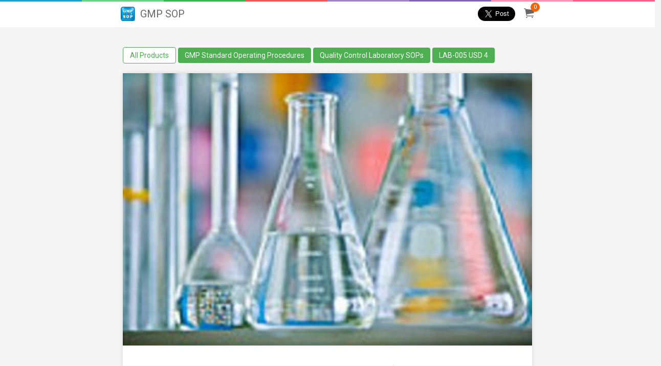

--- FILE ---
content_type: text/html; charset=UTF-8
request_url: https://www.e-junkie.com/ecom/restified/checkStatusL.php?cl=1
body_size: 27993
content:
EJV1_configCart(1);
// jQuery history: 1.1.2, 1.1.4(good cand.), 1.2.3
// ej v24
try {
    if (typeof jQuery !== "undefined") {
        if (jQuery.fn.jquery.substr(0, 1) != '$') {
            (function() {
                var i, j, k, ej_jqv, jqv;
                k = 0;
                ej_jqv = 123;
                i = ej_jqv.toString().length - 1;
                jqv = jQuery.fn.jquery.split('.');
                for (j = 0; j <= i; j++) {
                    if (jqv[j] == null || typeof jqv[j] == 'undefined') {
                        jqv[j] = 0;
                    }
                    k = k + jqv[j] * Math.pow(10, (i - j));
                }
                if (k > ej_jqv) {
                    EJEJC_PLAYNICE = true;
                }
            }());
        }
    }
} catch (e) {
    //
}
(function() {
    if (window.jQuery) var w = window.jQuery;
    var E = window.jQuery = function(a, b) {
        return new E.prototype.init(a, b)
    };
    if (window.$) var D = window.$;
    window.$ = E;
    var u = /^[^<]*(<(.|\s)+>)[^>]*$|^#(\w+)$/;
    var G = /^.[^:#\[\.]*$/;
    E.fn = E.prototype = {
        init: function(d, b) {
            d = d || document;
            if (d.nodeType) {
                this[0] = d;
                this.length = 1;
                return this
            } else if (typeof d == "string") {
                var c = u.exec(d);
                if (c && (c[1] || !b)) {
                    if (c[1]) d = E.clean([c[1]], b);
                    else {
                        var a = document.getElementById(c[3]);
                        if (a)
                            if (a.id != c[3]) return E().find(d);
                            else {
                                this[0] = a;
                                this.length = 1;
                                return this
                            }
                        else d = []
                    }
                } else return new E(b).find(d)
            } else if (E.isFunction(d)) return new E(document)[E.fn.ready ? "ready" : "load"](d);
            return this.setArray(d.constructor == Array && d || (d.jquery || d.length && d != window && !d.nodeType && d[0] != undefined && d[0].nodeType) && E.makeArray(d) || [d])
        },
        jquery: "1.2.3",
        size: function() {
            return this.length
        },
        length: 0,
        get: function(a) {
            return a == undefined ? E.makeArray(this) : this[a]
        },
        pushStack: function(b) {
            var a = E(b);
            a.prevObject = this;
            return a
        },
        setArray: function(a) {
            this.length = 0;
            Array.prototype.push.apply(this, a);
            return this
        },
        each: function(a, b) {
            return E.each(this, a, b)
        },
        index: function(b) {
            var a = -1;
            this.each(function(i) {
                if (this == b) a = i
            });
            return a
        },
        attr: function(c, a, b) {
            var d = c;
            if (c.constructor == String)
                if (a == undefined) return this.length && E[b || "attr"](this[0], c) || undefined;
                else {
                    d = {};
                    d[c] = a
                }
            return this.each(function(i) {
                for (c in d) E.attr(b ? this.style : this, c, E.prop(this, d[c], b, i, c))
            })
        },
        css: function(b, a) {
            if ((b == 'width' || b == 'height') && parseFloat(a) < 0) a = undefined;
            return this.attr(b, a, "curCSS")
        },
        text: function(b) {
            if (typeof b != "object" && b != null) return this.empty().append((this[0] && this[0].ownerDocument || document).createTextNode(b));
            var a = "";
            E.each(b || this, function() {
                E.each(this.childNodes, function() {
                    if (this.nodeType != 8) a += this.nodeType != 1 ? this.nodeValue : E.fn.text([this])
                })
            });
            return a
        },
        wrapAll: function(b) {
            if (this[0]) E(b, this[0].ownerDocument).clone().insertBefore(this[0]).map(function() {
                var a = this;
                while (a.firstChild) a = a.firstChild;
                return a
            }).append(this);
            return this
        },
        wrapInner: function(a) {
            return this.each(function() {
                E(this).contents().wrapAll(a)
            })
        },
        wrap: function(a) {
            return this.each(function() {
                E(this).wrapAll(a)
            })
        },
        append: function() {
            return this.domManip(arguments, true, false, function(a) {
                if (this.nodeType == 1) this.appendChild(a)
            })
        },
        prepend: function() {
            return this.domManip(arguments, true, true, function(a) {
                if (this.nodeType == 1) this.insertBefore(a, this.firstChild)
            })
        },
        before: function() {
            return this.domManip(arguments, false, false, function(a) {
                this.parentNode.insertBefore(a, this)
            })
        },
        after: function() {
            return this.domManip(arguments, false, true, function(a) {
                this.parentNode.insertBefore(a, this.nextSibling)
            })
        },
        end: function() {
            return this.prevObject || E([])
        },
        find: function(b) {
            var c = E.map(this, function(a) {
                return E.find(b, a)
            });
            return this.pushStack(/[^+>] [^+>]/.test(b) || b.indexOf("..") > -1 ? E.unique(c) : c)
        },
        clone: function(e) {
            var f = this.map(function() {
                if (E.browser.msie && !E.isXMLDoc(this)) {
                    var a = this.cloneNode(true),
                        container = document.createElement("div");
                    container.appendChild(a);
                    return E.clean([container.innerHTML])[0]
                } else return this.cloneNode(true)
            });
            var d = f.find("*").andSelf().each(function() {
                if (this[F] != undefined) this[F] = null
            });
            if (e === true) this.find("*").andSelf().each(function(i) {
                if (this.nodeType == 3) return;
                var c = E.data(this, "events");
                for (var a in c)
                    for (var b in c[a]) E.event.add(d[i], a, c[a][b], c[a][b].data)
            });
            return f
        },
        filter: function(b) {
            return this.pushStack(E.isFunction(b) && E.grep(this, function(a, i) {
                return b.call(a, i)
            }) || E.multiFilter(b, this))
        },
        not: function(b) {
            if (b.constructor == String)
                if (G.test(b)) return this.pushStack(E.multiFilter(b, this, true));
                else b = E.multiFilter(b, this);
            var a = b.length && b[b.length - 1] !== undefined && !b.nodeType;
            return this.filter(function() {
                return a ? E.inArray(this, b) < 0 : this != b
            })
        },
        add: function(a) {
            return !a ? this : this.pushStack(E.merge(this.get(), a.constructor == String ? E(a).get() : a.length != undefined && (!a.nodeName || E.nodeName(a, "form")) ? a : [a]))
        },
        is: function(a) {
            return a ? E.multiFilter(a, this).length > 0 : false
        },
        hasClass: function(a) {
            return this.is("." + a)
        },
        val: function(b) {
            if (b == undefined) {
                if (this.length) {
                    var c = this[0];
                    if (E.nodeName(c, "select")) {
                        var e = c.selectedIndex,
                            values = [],
                            options = c.options,
                            one = c.type == "select-one";
                        if (e < 0) return null;
                        for (var i = one ? e : 0, max = one ? e + 1 : options.length; i < max; i++) {
                            var d = options[i];
                            if (d.selected) {
                                b = E.browser.msie && !d.attributes.value.specified ? d.text : d.value;
                                if (one) return b;
                                values.push(b)
                            }
                        }
                        return values
                    } else return (this[0].value || "").replace(/\r/g, "")
                }
                return undefined
            }
            return this.each(function() {
                if (this.nodeType != 1) return;
                if (b.constructor == Array && /radio|checkbox/.test(this.type)) this.checked = (E.inArray(this.value, b) >= 0 || E.inArray(this.name, b) >= 0);
                else if (E.nodeName(this, "select")) {
                    var a = b.constructor == Array ? b : [b];
                    E("option", this).each(function() {
                        this.selected = (E.inArray(this.value, a) >= 0 || E.inArray(this.text, a) >= 0)
                    });
                    if (!a.length) this.selectedIndex = -1
                } else this.value = b
            })
        },
        html: function(a) {
            return a == undefined ? (this.length ? this[0].innerHTML : null) : this.empty().append(a)
        },
        replaceWith: function(a) {
            return this.after(a).remove()
        },
        eq: function(i) {
            return this.slice(i, i + 1)
        },
        slice: function() {
            return this.pushStack(Array.prototype.slice.apply(this, arguments))
        },
        map: function(b) {
            return this.pushStack(E.map(this, function(a, i) {
                return b.call(a, i, a)
            }))
        },
        andSelf: function() {
            return this.add(this.prevObject)
        },
        data: function(d, b) {
            var a = d.split(".");
            a[1] = a[1] ? "." + a[1] : "";
            if (b == null) {
                var c = this.triggerHandler("getData" + a[1] + "!", [a[0]]);
                if (c == undefined && this.length) c = E.data(this[0], d);
                return c == null && a[1] ? this.data(a[0]) : c
            } else return this.trigger("setData" + a[1] + "!", [a[0], b]).each(function() {
                E.data(this, d, b)
            })
        },
        removeData: function(a) {
            return this.each(function() {
                E.removeData(this, a)
            })
        },
        domManip: function(g, f, h, d) {
            var e = this.length > 1,
                elems;
            return this.each(function() {
                if (!elems) {
                    elems = E.clean(g, this.ownerDocument);
                    if (h) elems.reverse()
                }
                var b = this;
                if (f && E.nodeName(this, "table") && E.nodeName(elems[0], "tr")) b = this.getElementsByTagName("tbody")[0] || this.appendChild(this.ownerDocument.createElement("tbody"));
                var c = E([]);
                E.each(elems, function() {
                    var a = e ? E(this).clone(true)[0] : this;
                    if (E.nodeName(a, "script")) {
                        c = c.add(a)
                    } else {
                        if (a.nodeType == 1) c = c.add(E("script", a).remove());
                        d.call(b, a)
                    }
                });
                c.each(evalScript)
            })
        }
    };
    E.prototype.init.prototype = E.prototype;

    function evalScript(i, a) {
        if (a.src) E.ajax({
            url: a.src,
            async: false,
            dataType: "script"
        });
        else E.globalEval(a.text || a.textContent || a.innerHTML || "");
        if (a.parentNode) a.parentNode.removeChild(a)
    }
    E.extend = E.fn.extend = function() {
        var b = arguments[0] || {},
            i = 1,
            length = arguments.length,
            deep = false,
            options;
        if (b.constructor == Boolean) {
            deep = b;
            b = arguments[1] || {};
            i = 2
        }
        if (typeof b != "object" && typeof b != "function") b = {};
        if (length == 1) {
            b = this;
            i = 0
        }
        for (; i < length; i++)
            if ((options = arguments[i]) != null)
                for (var a in options) {
                    if (b === options[a]) continue;
                    if (deep && options[a] && typeof options[a] == "object" && b[a] && !options[a].nodeType) b[a] = E.extend(b[a], options[a]);
                    else if (options[a] != undefined) b[a] = options[a]
                }
        return b
    };
    var F = "jQuery" + (new Date()).getTime(),
        uuid = 0,
        windowData = {};
    var H = /z-?index|font-?weight|opacity|zoom|line-?height/i;
    E.extend({
        noConflict: function(a) {
            window.$ = D;
            if (a) window.jQuery = w;
            return E
        },
        isFunction: function(a) {
            return !!a && typeof a != "string" && !a.nodeName && a.constructor != Array && /function/i.test(a + "")
        },
        isXMLDoc: function(a) {
            return a.documentElement && !a.body || a.tagName && a.ownerDocument && !a.ownerDocument.body
        },
        globalEval: function(a) {
            a = E.trim(a);
            if (a) {
                var b = document.getElementsByTagName("head")[0] || document.documentElement,
                    script = document.createElement("script");
                script.type = "text/javascript";
                if (E.browser.msie) script.text = a;
                else script.appendChild(document.createTextNode(a));
                b.appendChild(script);
                b.removeChild(script)
            }
        },
        nodeName: function(b, a) {
            return b.nodeName && b.nodeName.toUpperCase() == a.toUpperCase()
        },
        cache: {},
        data: function(c, d, b) {
            c = c == window ? windowData : c;
            var a = c[F];
            if (!a) a = c[F] = ++uuid;
            if (d && !E.cache[a]) E.cache[a] = {};
            if (b != undefined) E.cache[a][d] = b;
            return d ? E.cache[a][d] : a
        },
        removeData: function(c, b) {
            c = c == window ? windowData : c;
            var a = c[F];
            if (b) {
                if (E.cache[a]) {
                    delete E.cache[a][b];
                    b = "";
                    for (b in E.cache[a]) break;
                    if (!b) E.removeData(c)
                }
            } else {
                try {
                    delete c[F]
                } catch (e) {
                    if (c.removeAttribute) c.removeAttribute(F)
                }
                delete E.cache[a]
            }
        },
        each: function(c, a, b) {
            if (b) {
                if (c.length == undefined) {
                    for (var d in c)
                        if (a.apply(c[d], b) === false) break
                } else
                    for (var i = 0, length = c.length; i < length; i++)
                        if (a.apply(c[i], b) === false) break
            } else {
                if (c.length == undefined) {
                    for (var d in c)
                        if (a.call(c[d], d, c[d]) === false) break
                } else
                    for (var i = 0, length = c.length, value = c[0]; i < length && a.call(value, i, value) !== false; value = c[++i]) {}
            }
            return c
        },
        prop: function(b, a, c, i, d) {
            if (E.isFunction(a)) a = a.call(b, i);
            return a && a.constructor == Number && c == "curCSS" && !H.test(d) ? a + "px" : a
        },
        className: {
            add: function(c, b) {
                E.each((b || "").split(/\s+/), function(i, a) {
                    if (c.nodeType == 1 && !E.className.has(c.className, a)) c.className += (c.className ? " " : "") + a
                })
            },
            remove: function(c, b) {
                if (c.nodeType == 1) c.className = b != undefined ? E.grep(c.className.split(/\s+/), function(a) {
                    return !E.className.has(b, a)
                }).join(" ") : ""
            },
            has: function(b, a) {
                return E.inArray(a, (b.className || b).toString().split(/\s+/)) > -1
            }
        },
        swap: function(b, c, a) {
            var e = {};
            for (var d in c) {
                e[d] = b.style[d];
                b.style[d] = c[d]
            }
            a.call(b);
            for (var d in c) b.style[d] = e[d]
        },
        css: function(d, e, c) {
            if (e == "width" || e == "height") {
                var b, props = {
                        position: "absolute",
                        visibility: "hidden",
                        display: "block"
                    },
                    which = e == "width" ? ["Left", "Right"] : ["Top", "Bottom"];

                function getWH() {
                    b = e == "width" ? d.offsetWidth : d.offsetHeight;
                    var a = 0,
                        border = 0;
                    E.each(which, function() {
                        a += parseFloat(E.curCSS(d, "padding" + this, true)) || 0;
                        border += parseFloat(E.curCSS(d, "border" + this + "Width", true)) || 0
                    });
                    b -= Math.round(a + border)
                }
                if (E(d).is(":visible")) getWH();
                else E.swap(d, props, getWH);
                return Math.max(0, b)
            }
            return E.curCSS(d, e, c)
        },
        curCSS: function(e, k, j) {
            var d;

            function color(b) {
                if (!E.browser.safari) return false;
                var a = document.defaultView.getComputedStyle(b, null);
                return !a || a.getPropertyValue("color") == ""
            }
            if (k == "opacity" && E.browser.msie) {
                d = E.attr(e.style, "opacity");
                return d == "" ? "1" : d
            }
            if (E.browser.opera && k == "display") {
                var c = e.style.outline;
                e.style.outline = "0 solid black";
                e.style.outline = c
            }
            if (k.match(/float/i)) k = y;
            if (!j && e.style && e.style[k]) d = e.style[k];
            else if (document.defaultView && document.defaultView.getComputedStyle) {
                if (k.match(/float/i)) k = "float";
                k = k.replace(/([A-Z])/g, "-$1").toLowerCase();
                var h = document.defaultView.getComputedStyle(e, null);
                if (h && !color(e)) d = h.getPropertyValue(k);
                else {
                    var f = [],
                        stack = [];
                    for (var a = e; a && color(a); a = a.parentNode) stack.unshift(a);
                    for (var i = 0; i < stack.length; i++)
                        if (color(stack[i])) {
                            f[i] = stack[i].style.display;
                            stack[i].style.display = "block"
                        }
                    d = k == "display" && f[stack.length - 1] != null ? "none" : (h && h.getPropertyValue(k)) || "";
                    for (var i = 0; i < f.length; i++)
                        if (f[i] != null) stack[i].style.display = f[i]
                }
                if (k == "opacity" && d == "") d = "1"
            } else if (e.currentStyle) {
                var g = k.replace(/\-(\w)/g, function(a, b) {
                    return b.toUpperCase()
                });
                d = e.currentStyle[k] || e.currentStyle[g];
                if (!/^\d+(px)?$/i.test(d) && /^\d/.test(d)) {
                    var l = e.style.left,
                        runtimeStyle = e.runtimeStyle.left;
                    e.runtimeStyle.left = e.currentStyle.left;
                    e.style.left = d || 0;
                    d = e.style.pixelLeft + "px";
                    e.style.left = l;
                    e.runtimeStyle.left = runtimeStyle
                }
            }
            return d
        },
        clean: function(l, h) {
            var k = [];
            h = h || document;
            if (typeof h.createElement == 'undefined') h = h.ownerDocument || h[0] && h[0].ownerDocument || document;
            E.each(l, function(i, d) {
                if (!d) return;
                if (d.constructor == Number) d = d.toString();
                if (typeof d == "string") {
                    d = d.replace(/(<(\w+)[^>]*?)\/>/g, function(b, a, c) {
                        return c.match(/^(abbr|br|col|img|input|link|meta|param|hr|area|embed)$/i) ? b : a + "></" + c + ">"
                    });
                    var f = E.trim(d).toLowerCase(),
                        div = h.createElement("div");
                    var e = !f.indexOf("<opt") && [1, "<select multiple='multiple'>", "</select>"] || !f.indexOf("<leg") && [1, "<fieldset>", "</fieldset>"] || f.match(/^<(thead|tbody|tfoot|colg|cap)/) && [1, "<table>", "</table>"] || !f.indexOf("<tr") && [2, "<table><tbody>", "</tbody></table>"] || (!f.indexOf("<td") || !f.indexOf("<th")) && [3, "<table><tbody><tr>", "</tr></tbody></table>"] || !f.indexOf("<col") && [2, "<table><tbody></tbody><colgroup>", "</colgroup></table>"] || E.browser.msie && [1, "div<div>", "</div>"] || [0, "", ""];
                    div.innerHTML = e[1] + d + e[2];
                    while (e[0]--) div = div.lastChild;
                    if (E.browser.msie) {
                        var g = !f.indexOf("<table") && f.indexOf("<tbody") < 0 ? div.firstChild && div.firstChild.childNodes : e[1] == "<table>" && f.indexOf("<tbody") < 0 ? div.childNodes : [];
                        for (var j = g.length - 1; j >= 0; --j)
                            if (E.nodeName(g[j], "tbody") && !g[j].childNodes.length) g[j].parentNode.removeChild(g[j]);
                        if (/^\s/.test(d)) div.insertBefore(h.createTextNode(d.match(/^\s*/)[0]), div.firstChild)
                    }
                    d = E.makeArray(div.childNodes)
                }
                if (d.length === 0 && (!E.nodeName(d, "form") && !E.nodeName(d, "select"))) return;
                if (d[0] == undefined || E.nodeName(d, "form") || d.options) k.push(d);
                else k = E.merge(k, d)
            });
            return k
        },
        attr: function(d, e, c) {
            if (!d || d.nodeType == 3 || d.nodeType == 8) return undefined;
            var f = E.isXMLDoc(d) ? {} : E.props;
            if (e == "selected" && E.browser.safari) d.parentNode.selectedIndex;
            if (f[e]) {
                if (c != undefined) d[f[e]] = c;
                return d[f[e]]
            } else if (E.browser.msie && e == "style") return E.attr(d.style, "cssText", c);
            else if (c == undefined && E.browser.msie && E.nodeName(d, "form") && (e == "action" || e == "method")) return d.getAttributeNode(e).nodeValue;
            else if (d.tagName) {
                if (c != undefined) {
                    if (e == "type" && E.nodeName(d, "input") && d.parentNode) throw "type property can't be changed";
                    d.setAttribute(e, "" + c)
                }
                if (E.browser.msie && /href|src/.test(e) && !E.isXMLDoc(d)) return d.getAttribute(e, 2);
                return d.getAttribute(e)
            } else {
                if (e == "opacity" && E.browser.msie) {
                    if (c != undefined) {
                        d.zoom = 1;
                        d.filter = (d.filter || "").replace(/alpha\([^)]*\)/, "") + (parseFloat(c).toString() == "NaN" ? "" : "alpha(opacity=" + c * 100 + ")")
                    }
                    return d.filter && d.filter.indexOf("opacity=") >= 0 ? (parseFloat(d.filter.match(/opacity=([^)]*)/)[1]) / 100).toString() : ""
                }
                e = e.replace(/-([a-z])/ig, function(a, b) {
                    return b.toUpperCase()
                });
                if (c != undefined) d[e] = c;
                return d[e]
            }
        },
        trim: function(a) {
            return (a || "").replace(/^\s+|\s+$/g, "")
        },
        makeArray: function(b) {
            var a = [];
            if (typeof b != "array")
                for (var i = 0, length = b.length; i < length; i++) a.push(b[i]);
            else a = b.slice(0);
            return a
        },
        inArray: function(b, a) {
            for (var i = 0, length = a.length; i < length; i++)
                if (a[i] == b) return i;
            return -1
        },
        merge: function(a, b) {
            if (E.browser.msie) {
                for (var i = 0; b[i]; i++)
                    if (b[i].nodeType != 8) a.push(b[i])
            } else
                for (var i = 0; b[i]; i++) a.push(b[i]);
            return a
        },
        unique: function(a) {
            var c = [],
                done = {};
            try {
                for (var i = 0, length = a.length; i < length; i++) {
                    var b = E.data(a[i]);
                    if (!done[b]) {
                        done[b] = true;
                        c.push(a[i])
                    }
                }
            } catch (e) {
                c = a
            }
            return c
        },
        grep: function(c, a, d) {
            var b = [];
            for (var i = 0, length = c.length; i < length; i++)
                if (!d && a(c[i], i) || d && !a(c[i], i)) b.push(c[i]);
            return b
        },
        map: function(d, a) {
            var c = [];
            for (var i = 0, length = d.length; i < length; i++) {
                var b = a(d[i], i);
                if (b !== null && b != undefined) {
                    if (b.constructor != Array) b = [b];
                    c = c.concat(b)
                }
            }
            return c
        }
    });
    var v = navigator.userAgent.toLowerCase();
    E.browser = {
        version: (v.match(/.+(?:rv|it|ra|ie)[\/: ]([\d.]+)/) || [])[1],
        safari: /webkit/.test(v),
        opera: /opera/.test(v),
        msie: /msie/.test(v) && !/opera/.test(v),
        mozilla: /mozilla/.test(v) && !/(compatible|webkit)/.test(v)
    };
    var y = E.browser.msie ? "styleFloat" : "cssFloat";
    E.extend({
        boxModel: !E.browser.msie || document.compatMode == "CSS1Compat",
        props: {
            "for": "htmlFor",
            "class": "className",
            "float": y,
            cssFloat: y,
            styleFloat: y,
            innerHTML: "innerHTML",
            className: "className",
            value: "value",
            disabled: "disabled",
            checked: "checked",
            readonly: "readOnly",
            selected: "selected",
            maxlength: "maxLength",
            selectedIndex: "selectedIndex",
            defaultValue: "defaultValue",
            tagName: "tagName",
            nodeName: "nodeName"
        }
    });
    E.each({
        parent: function(a) {
            return a.parentNode
        },
        parents: function(a) {
            return E.dir(a, "parentNode")
        },
        next: function(a) {
            return E.nth(a, 2, "nextSibling")
        },
        prev: function(a) {
            return E.nth(a, 2, "previousSibling")
        },
        nextAll: function(a) {
            return E.dir(a, "nextSibling")
        },
        prevAll: function(a) {
            return E.dir(a, "previousSibling")
        },
        siblings: function(a) {
            return E.sibling(a.parentNode.firstChild, a)
        },
        children: function(a) {
            return E.sibling(a.firstChild)
        },
        contents: function(a) {
            return E.nodeName(a, "iframe") ? a.contentDocument || a.contentWindow.document : E.makeArray(a.childNodes)
        }
    }, function(c, d) {
        E.fn[c] = function(b) {
            var a = E.map(this, d);
            if (b && typeof b == "string") a = E.multiFilter(b, a);
            return this.pushStack(E.unique(a))
        }
    });
    E.each({
        appendTo: "append",
        prependTo: "prepend",
        insertBefore: "before",
        insertAfter: "after",
        replaceAll: "replaceWith"
    }, function(c, b) {
        E.fn[c] = function() {
            var a = arguments;
            return this.each(function() {
                for (var i = 0, length = a.length; i < length; i++) E(a[i])[b](this)
            })
        }
    });
    E.each({
        removeAttr: function(a) {
            E.attr(this, a, "");
            if (this.nodeType == 1) this.removeAttribute(a)
        },
        addClass: function(a) {
            E.className.add(this, a)
        },
        removeClass: function(a) {
            E.className.remove(this, a)
        },
        toggleClass: function(a) {
            E.className[E.className.has(this, a) ? "remove" : "add"](this, a)
        },
        remove: function(a) {
            if (!a || E.filter(a, [this]).r.length) {
                E("*", this).add(this).each(function() {
                    E.event.remove(this);
                    E.removeData(this)
                });
                if (this.parentNode) this.parentNode.removeChild(this)
            }
        },
        empty: function() {
            E(">*", this).remove();
            while (this.firstChild) this.removeChild(this.firstChild)
        }
    }, function(a, b) {
        E.fn[a] = function() {
            return this.each(b, arguments)
        }
    });
    E.each(["Height", "Width"], function(i, c) {
        var b = c.toLowerCase();
        E.fn[b] = function(a) {
            return this[0] == window ? E.browser.opera && document.body["client" + c] || E.browser.safari && window["inner" + c] || document.compatMode == "CSS1Compat" && document.documentElement["client" + c] || document.body["client" + c] : this[0] == document ? Math.max(Math.max(document.body["scroll" + c], document.documentElement["scroll" + c]), Math.max(document.body["offset" + c], document.documentElement["offset" + c])) : a == undefined ? (this.length ? E.css(this[0], b) : null) : this.css(b, a.constructor == String ? a : a + "px")
        }
    });
    var C = E.browser.safari && parseInt(E.browser.version) < 417 ? "(?:[\\w*_-]|\\\\.)" : "(?:[\\w\u0128-\uFFFF*_-]|\\\\.)",
        quickChild = new RegExp("^>\\s*(" + C + "+)"),
        quickID = new RegExp("^(" + C + "+)(#)(" + C + "+)"),
        quickClass = new RegExp("^([#.]?)(" + C + "*)");
    E.extend({
        expr: {
            "": function(a, i, m) {
                return m[2] == "*" || E.nodeName(a, m[2])
            },
            "#": function(a, i, m) {
                return a.getAttribute("id") == m[2]
            },
            ":": {
                lt: function(a, i, m) {
                    return i < m[3] - 0
                },
                gt: function(a, i, m) {
                    return i > m[3] - 0
                },
                nth: function(a, i, m) {
                    return m[3] - 0 == i
                },
                eq: function(a, i, m) {
                    return m[3] - 0 == i
                },
                first: function(a, i) {
                    return i == 0
                },
                last: function(a, i, m, r) {
                    return i == r.length - 1
                },
                even: function(a, i) {
                    return i % 2 == 0
                },
                odd: function(a, i) {
                    return i % 2
                },
                "first-child": function(a) {
                    return a.parentNode.getElementsByTagName("*")[0] == a
                },
                "last-child": function(a) {
                    return E.nth(a.parentNode.lastChild, 1, "previousSibling") == a
                },
                "only-child": function(a) {
                    return !E.nth(a.parentNode.lastChild, 2, "previousSibling")
                },
                parent: function(a) {
                    return a.firstChild
                },
                empty: function(a) {
                    return !a.firstChild
                },
                contains: function(a, i, m) {
                    return (a.textContent || a.innerText || E(a).text() || "").indexOf(m[3]) >= 0
                },
                visible: function(a) {
                    return "hidden" != a.type && E.css(a, "display") != "none" && E.css(a, "visibility") != "hidden"
                },
                hidden: function(a) {
                    return "hidden" == a.type || E.css(a, "display") == "none" || E.css(a, "visibility") == "hidden"
                },
                enabled: function(a) {
                    return !a.disabled
                },
                disabled: function(a) {
                    return a.disabled
                },
                checked: function(a) {
                    return a.checked
                },
                selected: function(a) {
                    return a.selected || E.attr(a, "selected")
                },
                text: function(a) {
                    return "text" == a.type
                },
                radio: function(a) {
                    return "radio" == a.type
                },
                checkbox: function(a) {
                    return "checkbox" == a.type
                },
                file: function(a) {
                    return "file" == a.type
                },
                password: function(a) {
                    return "password" == a.type
                },
                submit: function(a) {
                    return "submit" == a.type
                },
                image: function(a) {
                    return "image" == a.type
                },
                reset: function(a) {
                    return "reset" == a.type
                },
                button: function(a) {
                    return "button" == a.type || E.nodeName(a, "button")
                },
                input: function(a) {
                    return /input|select|textarea|button/i.test(a.nodeName)
                },
                has: function(a, i, m) {
                    return E.find(m[3], a).length
                },
                header: function(a) {
                    return /h\d/i.test(a.nodeName)
                },
                animated: function(a) {
                    return E.grep(E.timers, function(b) {
                        return a == b.elem
                    }).length
                }
            }
        },
        parse: [/^(\[) *@?([\w-]+) *([!*$^~=]*) *('?"?)(.*?)\4 *\]/, /^(:)([\w-]+)\("?'?(.*?(\(.*?\))?[^(]*?)"?'?\)/, new RegExp("^([:.#]*)(" + C + "+)")],
        multiFilter: function(a, c, b) {
            var d, cur = [];
            while (a && a != d) {
                d = a;
                var f = E.filter(a, c, b);
                a = f.t.replace(/^\s*,\s*/, "");
                cur = b ? c = f.r : E.merge(cur, f.r)
            }
            return cur
        },
        find: function(t, p) {
            if (typeof t != "string") return [t];
            if (p && p.nodeType != 1 && p.nodeType != 9) return [];
            p = p || document;
            var d = [p],
                done = [],
                last, nodeName;
            while (t && last != t) {
                var r = [];
                last = t;
                t = E.trim(t);
                var o = false;
                var g = quickChild;
                var m = g.exec(t);
                if (m) {
                    nodeName = m[1].toUpperCase();
                    for (var i = 0; d[i]; i++)
                        for (var c = d[i].firstChild; c; c = c.nextSibling)
                            if (c.nodeType == 1 && (nodeName == "*" || c.nodeName.toUpperCase() == nodeName)) r.push(c);
                    d = r;
                    t = t.replace(g, "");
                    if (t.indexOf(" ") == 0) continue;
                    o = true
                } else {
                    g = /^([>+~])\s*(\w*)/i;
                    if ((m = g.exec(t)) != null) {
                        r = [];
                        var l = {};
                        nodeName = m[2].toUpperCase();
                        m = m[1];
                        for (var j = 0, rl = d.length; j < rl; j++) {
                            var n = m == "~" || m == "+" ? d[j].nextSibling : d[j].firstChild;
                            for (; n; n = n.nextSibling)
                                if (n.nodeType == 1) {
                                    var h = E.data(n);
                                    if (m == "~" && l[h]) break;
                                    if (!nodeName || n.nodeName.toUpperCase() == nodeName) {
                                        if (m == "~") l[h] = true;
                                        r.push(n)
                                    }
                                    if (m == "+") break
                                }
                        }
                        d = r;
                        t = E.trim(t.replace(g, ""));
                        o = true
                    }
                }
                if (t && !o) {
                    if (!t.indexOf(",")) {
                        if (p == d[0]) d.shift();
                        done = E.merge(done, d);
                        r = d = [p];
                        t = " " + t.substr(1, t.length)
                    } else {
                        var k = quickID;
                        var m = k.exec(t);
                        if (m) {
                            m = [0, m[2], m[3], m[1]]
                        } else {
                            k = quickClass;
                            m = k.exec(t)
                        }
                        m[2] = m[2].replace(/\\/g, "");
                        var f = d[d.length - 1];
                        if (m[1] == "#" && f && f.getElementById && !E.isXMLDoc(f)) {
                            var q = f.getElementById(m[2]);
                            if ((E.browser.msie || E.browser.opera) && q && typeof q.id == "string" && q.id != m[2]) q = E('[@id="' + m[2] + '"]', f)[0];
                            d = r = q && (!m[3] || E.nodeName(q, m[3])) ? [q] : []
                        } else {
                            for (var i = 0; d[i]; i++) {
                                var a = m[1] == "#" && m[3] ? m[3] : m[1] != "" || m[0] == "" ? "*" : m[2];
                                if (a == "*" && d[i].nodeName.toLowerCase() == "object") a = "param";
                                r = E.merge(r, d[i].getElementsByTagName(a))
                            }
                            if (m[1] == ".") r = E.classFilter(r, m[2]);
                            if (m[1] == "#") {
                                var e = [];
                                for (var i = 0; r[i]; i++)
                                    if (r[i].getAttribute("id") == m[2]) {
                                        e = [r[i]];
                                        break
                                    }
                                r = e
                            }
                            d = r
                        }
                        t = t.replace(k, "")
                    }
                }
                if (t) {
                    var b = E.filter(t, r);
                    d = r = b.r;
                    t = E.trim(b.t)
                }
            }
            if (t) d = [];
            if (d && p == d[0]) d.shift();
            done = E.merge(done, d);
            return done
        },
        classFilter: function(r, m, a) {
            m = " " + m + " ";
            var c = [];
            for (var i = 0; r[i]; i++) {
                var b = (" " + r[i].className + " ").indexOf(m) >= 0;
                if (!a && b || a && !b) c.push(r[i])
            }
            return c
        },
        filter: function(t, r, h) {
            var d;
            while (t && t != d) {
                d = t;
                var p = E.parse,
                    m;
                for (var i = 0; p[i]; i++) {
                    m = p[i].exec(t);
                    if (m) {
                        t = t.substring(m[0].length);
                        m[2] = m[2].replace(/\\/g, "");
                        break
                    }
                }
                if (!m) break;
                if (m[1] == ":" && m[2] == "not") r = G.test(m[3]) ? E.filter(m[3], r, true).r : E(r).not(m[3]);
                else if (m[1] == ".") r = E.classFilter(r, m[2], h);
                else if (m[1] == "[") {
                    var g = [],
                        type = m[3];
                    for (var i = 0, rl = r.length; i < rl; i++) {
                        var a = r[i],
                            z = a[E.props[m[2]] || m[2]];
                        if (z == null || /href|src|selected/.test(m[2])) z = E.attr(a, m[2]) || '';
                        if ((type == "" && !!z || type == "=" && z == m[5] || type == "!=" && z != m[5] || type == "^=" && z && !z.indexOf(m[5]) || type == "$=" && z.substr(z.length - m[5].length) == m[5] || (type == "*=" || type == "~=") && z.indexOf(m[5]) >= 0) ^ h) g.push(a)
                    }
                    r = g
                } else if (m[1] == ":" && m[2] == "nth-child") {
                    var e = {},
                        g = [],
                        test = /(-?)(\d*)n((?:\+|-)?\d*)/.exec(m[3] == "even" && "2n" || m[3] == "odd" && "2n+1" || !/\D/.test(m[3]) && "0n+" + m[3] || m[3]),
                        first = (test[1] + (test[2] || 1)) - 0,
                        d = test[3] - 0;
                    for (var i = 0, rl = r.length; i < rl; i++) {
                        var j = r[i],
                            parentNode = j.parentNode,
                            id = E.data(parentNode);
                        if (!e[id]) {
                            var c = 1;
                            for (var n = parentNode.firstChild; n; n = n.nextSibling)
                                if (n.nodeType == 1) n.nodeIndex = c++;
                            e[id] = true
                        }
                        var b = false;
                        if (first == 0) {
                            if (j.nodeIndex == d) b = true
                        } else if ((j.nodeIndex - d) % first == 0 && (j.nodeIndex - d) / first >= 0) b = true;
                        if (b ^ h) g.push(j)
                    }
                    r = g
                } else {
                    var f = E.expr[m[1]];
                    if (typeof f == "object") f = f[m[2]];
                    if (typeof f == "string") f = eval("false||function(a,i){return " + f + ";}");
                    r = E.grep(r, function(a, i) {
                        return f(a, i, m, r)
                    }, h)
                }
            }
            return {
                r: r,
                t: t
            }
        },
        dir: function(b, c) {
            var d = [];
            var a = b[c];
            while (a && a != document) {
                if (a.nodeType == 1) d.push(a);
                a = a[c]
            }
            return d
        },
        nth: function(a, e, c, b) {
            e = e || 1;
            var d = 0;
            for (; a; a = a[c])
                if (a.nodeType == 1 && ++d == e) break;
            return a
        },
        sibling: function(n, a) {
            var r = [];
            for (; n; n = n.nextSibling) {
                if (n.nodeType == 1 && (!a || n != a)) r.push(n)
            }
            return r
        }
    });
    E.event = {
        add: function(f, i, g, e) {
            if (f.nodeType == 3 || f.nodeType == 8) return;
            if (E.browser.msie && f.setInterval != undefined) f = window;
            if (!g.guid) g.guid = this.guid++;
            if (e != undefined) {
                var h = g;
                g = function() {
                    return h.apply(this, arguments)
                };
                g.data = e;
                g.guid = h.guid
            }
            var j = E.data(f, "events") || E.data(f, "events", {}),
                handle = E.data(f, "handle") || E.data(f, "handle", function() {
                    var a;
                    if (typeof E == "undefined" || E.event.triggered) return a;
                    a = E.event.handle.apply(arguments.callee.elem, arguments);
                    return a
                });
            handle.elem = f;
            E.each(i.split(/\s+/), function(c, b) {
                var a = b.split(".");
                b = a[0];
                g.type = a[1];
                var d = j[b];
                if (!d) {
                    d = j[b] = {};
                    if (!E.event.special[b] || E.event.special[b].setup.call(f) === false) {
                        if (f.addEventListener) f.addEventListener(b, handle, false);
                        else if (f.attachEvent) f.attachEvent("on" + b, handle)
                    }
                }
                d[g.guid] = g;
                E.event.global[b] = true
            });
            f = null
        },
        guid: 1,
        global: {},
        remove: function(e, h, f) {
            if (e.nodeType == 3 || e.nodeType == 8) return;
            var i = E.data(e, "events"),
                ret, index;
            if (i) {
                if (h == undefined || (typeof h == "string" && h.charAt(0) == "."))
                    for (var g in i) this.remove(e, g + (h || ""));
                else {
                    if (h.type) {
                        f = h.handler;
                        h = h.type
                    }
                    E.each(h.split(/\s+/), function(b, a) {
                        var c = a.split(".");
                        a = c[0];
                        if (i[a]) {
                            if (f) delete i[a][f.guid];
                            else
                                for (f in i[a])
                                    if (!c[1] || i[a][f].type == c[1]) delete i[a][f];
                            for (ret in i[a]) break;
                            if (!ret) {
                                if (!E.event.special[a] || E.event.special[a].teardown.call(e) === false) {
                                    if (e.removeEventListener) e.removeEventListener(a, E.data(e, "handle"), false);
                                    else if (e.detachEvent) e.detachEvent("on" + a, E.data(e, "handle"))
                                }
                                ret = null;
                                delete i[a]
                            }
                        }
                    })
                }
                for (ret in i) break;
                if (!ret) {
                    var d = E.data(e, "handle");
                    if (d) d.elem = null;
                    E.removeData(e, "events");
                    E.removeData(e, "handle")
                }
            }
        },
        trigger: function(g, c, d, f, h) {
            c = E.makeArray(c || []);
            if (g.indexOf("!") >= 0) {
                g = g.slice(0, -1);
                var a = true
            }
            if (!d) {
                if (this.global[g]) E("*").add([window, document]).trigger(g, c)
            } else {
                if (d.nodeType == 3 || d.nodeType == 8) return undefined;
                var b, ret, fn = E.isFunction(d[g] || null),
                    event = !c[0] || !c[0].preventDefault;
                if (event) c.unshift(this.fix({
                    type: g,
                    target: d
                }));
                c[0].type = g;
                if (a) c[0].exclusive = true;
                if (E.isFunction(E.data(d, "handle"))) b = E.data(d, "handle").apply(d, c);
                if (!fn && d["on" + g] && d["on" + g].apply(d, c) === false) b = false;
                if (event) c.shift();
                if (h && E.isFunction(h)) {
                    ret = h.apply(d, b == null ? c : c.concat(b));
                    if (ret !== undefined) b = ret
                }
                if (fn && f !== false && b !== false && !(E.nodeName(d, 'a') && g == "click")) {
                    this.triggered = true;
                    try {
                        d[g]()
                    } catch (e) {}
                }
                this.triggered = false
            }
            return b
        },
        handle: function(c) {
            var a;
            c = E.event.fix(c || window.event || {});
            var b = c.type.split(".");
            c.type = b[0];
            var f = E.data(this, "events") && E.data(this, "events")[c.type],
                args = Array.prototype.slice.call(arguments, 1);
            args.unshift(c);
            for (var j in f) {
                var d = f[j];
                args[0].handler = d;
                args[0].data = d.data;
                if (!b[1] && !c.exclusive || d.type == b[1]) {
                    var e = d.apply(this, args);
                    if (a !== false) a = e;
                    if (e === false) {
                        c.preventDefault();
                        c.stopPropagation()
                    }
                }
            }
            if (E.browser.msie) c.target = c.preventDefault = c.stopPropagation = c.handler = c.data = null;
            return a
        },
        fix: function(c) {
            var a = c;
            c = E.extend({}, a);
            c.preventDefault = function() {
                if (a.preventDefault) a.preventDefault();
                a.returnValue = false
            };
            c.stopPropagation = function() {
                if (a.stopPropagation) a.stopPropagation();
                a.cancelBubble = true
            };
            if (!c.target) c.target = c.srcElement || document;
            if (c.target.nodeType == 3) c.target = a.target.parentNode;
            if (!c.relatedTarget && c.fromElement) c.relatedTarget = c.fromElement == c.target ? c.toElement : c.fromElement;
            if (c.pageX == null && c.clientX != null) {
                var b = document.documentElement,
                    body = document.body;
                c.pageX = c.clientX + (b && b.scrollLeft || body && body.scrollLeft || 0) - (b.clientLeft || 0);
                c.pageY = c.clientY + (b && b.scrollTop || body && body.scrollTop || 0) - (b.clientTop || 0)
            }
            if (!c.which && ((c.charCode || c.charCode === 0) ? c.charCode : c.keyCode)) c.which = c.charCode || c.keyCode;
            if (!c.metaKey && c.ctrlKey) c.metaKey = c.ctrlKey;
            if (!c.which && c.button) c.which = (c.button & 1 ? 1 : (c.button & 2 ? 3 : (c.button & 4 ? 2 : 0)));
            return c
        },
        special: {
            ready: {
                setup: function() {
                    bindReady();
                    return
                },
                teardown: function() {
                    return
                }
            },
            mouseenter: {
                setup: function() {
                    if (E.browser.msie) return false;
                    E(this).bind("mouseover", E.event.special.mouseenter.handler);
                    return true
                },
                teardown: function() {
                    if (E.browser.msie) return false;
                    E(this).unbind("mouseover", E.event.special.mouseenter.handler);
                    return true
                },
                handler: function(a) {
                    if (I(a, this)) return true;
                    arguments[0].type = "mouseenter";
                    return E.event.handle.apply(this, arguments)
                }
            },
            mouseleave: {
                setup: function() {
                    if (E.browser.msie) return false;
                    E(this).bind("mouseout", E.event.special.mouseleave.handler);
                    return true
                },
                teardown: function() {
                    if (E.browser.msie) return false;
                    E(this).unbind("mouseout", E.event.special.mouseleave.handler);
                    return true
                },
                handler: function(a) {
                    if (I(a, this)) return true;
                    arguments[0].type = "mouseleave";
                    return E.event.handle.apply(this, arguments)
                }
            }
        }
    };
    E.fn.extend({
        bind: function(c, a, b) {
            return c == "unload" ? this.one(c, a, b) : this.each(function() {
                E.event.add(this, c, b || a, b && a)
            })
        },
        one: function(d, b, c) {
            return this.each(function() {
                E.event.add(this, d, function(a) {
                    E(this).unbind(a);
                    return (c || b).apply(this, arguments)
                }, c && b)
            })
        },
        unbind: function(a, b) {
            return this.each(function() {
                E.event.remove(this, a, b)
            })
        },
        trigger: function(c, a, b) {
            return this.each(function() {
                E.event.trigger(c, a, this, true, b)
            })
        },
        triggerHandler: function(c, a, b) {
            if (this[0]) return E.event.trigger(c, a, this[0], false, b);
            return undefined
        },
        toggle: function() {
            var b = arguments;
            return this.click(function(a) {
                this.lastToggle = 0 == this.lastToggle ? 1 : 0;
                a.preventDefault();
                return b[this.lastToggle].apply(this, arguments) || false
            })
        },
        hover: function(a, b) {
            return this.bind('mouseenter', a).bind('mouseleave', b)
        },
        ready: function(a) {
            bindReady();
            if (E.isReady) a.call(document, E);
            else E.readyList.push(function() {
                return a.call(this, E)
            });
            return this
        }
    });
    E.extend({
        isReady: false,
        readyList: [],
        ready: function() {
            if (!E.isReady) {
                E.isReady = true;
                if (E.readyList) {
                    E.each(E.readyList, function() {
                        this.apply(document)
                    });
                    E.readyList = null
                }
                E(document).triggerHandler("ready")
            }
        }
    });
    var x = false;

    function bindReady() {
        if (x) return;
        x = true;
        if (document.addEventListener && !E.browser.opera) document.addEventListener("DOMContentLoaded", E.ready, false);
        if (E.browser.msie && window == top)(function() {
            if (E.isReady) return;
            try {
                document.documentElement.doScroll("left")
            } catch (error) {
                setTimeout(arguments.callee, 0);
                return
            }
            E.ready()
        })();
        if (E.browser.opera) document.addEventListener("DOMContentLoaded", function() {
            if (E.isReady) return;
            for (var i = 0; i < document.styleSheets.length; i++)
                if (document.styleSheets[i].disabled) {
                    setTimeout(arguments.callee, 0);
                    return
                }
            E.ready()
        }, false);
        if (E.browser.safari) {
            var a;
            (function() {
                if (E.isReady) return;
                if (document.readyState != "loaded" && document.readyState != "complete") {
                    setTimeout(arguments.callee, 0);
                    return
                }
                if (a === undefined) a = E("style, link[rel=stylesheet]").length;
                if (document.styleSheets.length != a) {
                    setTimeout(arguments.callee, 0);
                    return
                }
                E.ready()
            })()
        }
        E.event.add(window, "load", E.ready)
    }
    E.each(("blur,focus,load,resize,scroll,unload,click,dblclick," + "mousedown,mouseup,mousemove,mouseover,mouseout,change,select," + "submit,keydown,keypress,keyup,error").split(","), function(i, b) {
        E.fn[b] = function(a) {
            return a ? this.bind(b, a) : this.trigger(b)
        }
    });
    var I = function(a, c) {
        var b = a.relatedTarget;
        while (b && b != c) try {
            b = b.parentNode
        } catch (error) {
            b = c
        }
        return b == c
    };
    E(window).bind("unload", function() {
        E("*").add(document).unbind()
    });
    E.fn.extend({
        load: function(g, d, c) {
            if (E.isFunction(g)) return this.bind("load", g);
            var e = g.indexOf(" ");
            if (e >= 0) {
                var i = g.slice(e, g.length);
                g = g.slice(0, e)
            }
            c = c || function() {};
            var f = "GET";
            if (d)
                if (E.isFunction(d)) {
                    c = d;
                    d = null
                } else {
                    d = E.param(d);
                    f = "POST"
                }
            var h = this;
            E.ajax({
                url: g,
                type: f,
                dataType: "html",
                data: d,
                complete: function(a, b) {
                    if (b == "success" || b == "notmodified") h.html(i ? E("<div/>").append(a.responseText.replace(/<script(.|\s)*?\/script>/g, "")).find(i) : a.responseText);
                    h.each(c, [a.responseText, b, a])
                }
            });
            return this
        },
        serialize: function() {
            return E.param(this.serializeArray())
        },
        serializeArray: function() {
            return this.map(function() {
                return E.nodeName(this, "form") ? E.makeArray(this.elements) : this
            }).filter(function() {
                return this.name && !this.disabled && (this.checked || /select|textarea/i.test(this.nodeName) || /text|hidden|password/i.test(this.type))
            }).map(function(i, c) {
                var b = E(this).val();
                return b == null ? null : b.constructor == Array ? E.map(b, function(a, i) {
                    return {
                        name: c.name,
                        value: a
                    }
                }) : {
                    name: c.name,
                    value: b
                }
            }).get()
        }
    });
    E.each("ajaxStart,ajaxStop,ajaxComplete,ajaxError,ajaxSuccess,ajaxSend".split(","), function(i, o) {
        E.fn[o] = function(f) {
            return this.bind(o, f)
        }
    });
    var B = (new Date).getTime();
    E.extend({
        get: function(d, b, a, c) {
            if (E.isFunction(b)) {
                a = b;
                b = null
            }
            return E.ajax({
                type: "GET",
                url: d,
                data: b,
                success: a,
                dataType: c
            })
        },
        getScript: function(b, a) {
            return E.get(b, null, a, "script")
        },
        getJSON: function(c, b, a) {
            return E.get(c, b, a, "json")
        },
        post: function(d, b, a, c) {
            if (E.isFunction(b)) {
                a = b;
                b = {}
            }
            return E.ajax({
                type: "POST",
                url: d,
                data: b,
                success: a,
                dataType: c
            })
        },
        ajaxSetup: function(a) {
            E.extend(E.ajaxSettings, a)
        },
        ajaxSettings: {
            global: true,
            type: "GET",
            timeout: 0,
            contentType: "application/x-www-form-urlencoded",
            processData: true,
            async: true,
            data: null,
            username: null,
            password: null,
            accepts: {
                xml: "application/xml, text/xml",
                html: "text/html",
                script: "text/javascript, application/javascript",
                json: "application/json, text/javascript",
                text: "text/plain",
                _default: "*/*"
            }
        },
        lastModified: {},
        ajax: function(s) {
            var f, jsre = /=\?(&|$)/g,
                status, data;
            s = E.extend(true, s, E.extend(true, {}, E.ajaxSettings, s));
            if (s.data && s.processData && typeof s.data != "string") s.data = E.param(s.data);
            if (s.dataType == "jsonp") {
                if (s.type.toLowerCase() == "get") {
                    if (!s.url.match(jsre)) s.url += (s.url.match(/\?/) ? "&" : "?") + (s.jsonp || "callback") + "=?"
                } else if (!s.data || !s.data.match(jsre)) s.data = (s.data ? s.data + "&" : "") + (s.jsonp || "callback") + "=?";
                s.dataType = "json"
            }
            if (s.dataType == "json" && (s.data && s.data.match(jsre) || s.url.match(jsre))) {
                f = "jsonp" + B++;
                if (s.data) s.data = (s.data + "").replace(jsre, "=" + f + "$1");
                s.url = s.url.replace(jsre, "=" + f + "$1");
                s.dataType = "script";
                window[f] = function(a) {
                    data = a;
                    success();
                    complete();
                    window[f] = undefined;
                    try {
                        delete window[f]
                    } catch (e) {}
                    if (h) h.removeChild(g)
                }
            }
            if (s.dataType == "script" && s.cache == null) s.cache = false;
            if (s.cache === false && s.type.toLowerCase() == "get") {
                var i = (new Date()).getTime();
                var j = s.url.replace(/(\?|&)_=.*?(&|$)/, "$1_=" + i + "$2");
                s.url = j + ((j == s.url) ? (s.url.match(/\?/) ? "&" : "?") + "_=" + i : "")
            }
            if (s.data && s.type.toLowerCase() == "get") {
                s.url += (s.url.match(/\?/) ? "&" : "?") + s.data;
                s.data = null
            }
            if (s.global && !E.active++) E.event.trigger("ajaxStart");
            if ((!s.url.indexOf("http") || !s.url.indexOf("//")) && s.dataType == "script" && s.type.toLowerCase() == "get") {
                var h = document.getElementsByTagName("head")[0];
                var g = document.createElement("script");
                g.src = s.url;
                if (s.scriptCharset) g.charset = s.scriptCharset;
                if (!f) {
                    var l = false;
                    g.onload = g.onreadystatechange = function() {
                        if (!l && (!this.readyState || this.readyState == "loaded" || this.readyState == "complete")) {
                            l = true;
                            success();
                            complete();
                            h.removeChild(g)
                        }
                    }
                }
                h.appendChild(g);
                return undefined
            }
            var m = false;
            var k = window.ActiveXObject ? new ActiveXObject("Microsoft.XMLHTTP") : new XMLHttpRequest();
            k.open(s.type, s.url, s.async, s.username, s.password);
            try {
                if (s.data) k.setRequestHeader("Content-Type", s.contentType);
                if (s.ifModified) k.setRequestHeader("If-Modified-Since", E.lastModified[s.url] || "Thu, 01 Jan 1970 00:00:00 GMT");
                k.setRequestHeader("X-Requested-With", "XMLHttpRequest");
                k.setRequestHeader("Accept", s.dataType && s.accepts[s.dataType] ? s.accepts[s.dataType] + ", */*" : s.accepts._default)
            } catch (e) {}
            if (s.beforeSend) s.beforeSend(k);
            if (s.global) E.event.trigger("ajaxSend", [k, s]);
            var c = function(a) {
                if (!m && k && (k.readyState == 4 || a == "timeout")) {
                    m = true;
                    if (d) {
                        clearInterval(d);
                        d = null
                    }
                    status = a == "timeout" && "timeout" || !E.httpSuccess(k) && "error" || s.ifModified && E.httpNotModified(k, s.url) && "notmodified" || "success";
                    if (status == "success") {
                        try {
                            data = E.httpData(k, s.dataType)
                        } catch (e) {
                            status = "parsererror"
                        }
                    }
                    if (status == "success") {
                        var b;
                        try {
                            b = k.getResponseHeader("Last-Modified")
                        } catch (e) {}
                        if (s.ifModified && b) E.lastModified[s.url] = b;
                        if (!f) success()
                    } else E.handleError(s, k, status);
                    complete();
                    if (s.async) k = null
                }
            };
            if (s.async) {
                var d = setInterval(c, 13);
                if (s.timeout > 0) setTimeout(function() {
                    if (k) {
                        k.abort();
                        if (!m) c("timeout")
                    }
                }, s.timeout)
            }
            try {
                k.send(s.data)
            } catch (e) {
                E.handleError(s, k, null, e)
            }
            if (!s.async) c();

            function success() {
                if (s.success) s.success(data, status);
                if (s.global) E.event.trigger("ajaxSuccess", [k, s])
            }

            function complete() {
                if (s.complete) s.complete(k, status);
                if (s.global) E.event.trigger("ajaxComplete", [k, s]);
                if (s.global && !--E.active) E.event.trigger("ajaxStop")
            }
            return k
        },
        handleError: function(s, a, b, e) {
            if (s.error) s.error(a, b, e);
            if (s.global) E.event.trigger("ajaxError", [a, s, e])
        },
        active: 0,
        httpSuccess: function(r) {
            try {
                return !r.status && location.protocol == "file:" || (r.status >= 200 && r.status < 300) || r.status == 304 || r.status == 1223 || E.browser.safari && r.status == undefined
            } catch (e) {}
            return false
        },
        httpNotModified: function(a, c) {
            try {
                var b = a.getResponseHeader("Last-Modified");
                return a.status == 304 || b == E.lastModified[c] || E.browser.safari && a.status == undefined
            } catch (e) {}
            return false
        },
        httpData: function(r, b) {
            var c = r.getResponseHeader("content-type");
            var d = b == "xml" || !b && c && c.indexOf("xml") >= 0;
            var a = d ? r.responseXML : r.responseText;
            if (d && a.documentElement.tagName == "parsererror") throw "parsererror";
            if (b == "script") E.globalEval(a);
            if (b == "json") a = eval("(" + a + ")");
            return a
        },
        param: function(a) {
            var s = [];
            if (a.constructor == Array || a.jquery) E.each(a, function() {
                s.push(encodeURIComponent(this.name) + "=" + encodeURIComponent(this.value))
            });
            else
                for (var j in a)
                    if (a[j] && a[j].constructor == Array) E.each(a[j], function() {
                        s.push(encodeURIComponent(j) + "=" + encodeURIComponent(this))
                    });
                    else s.push(encodeURIComponent(j) + "=" + encodeURIComponent(a[j]));
            return s.join("&").replace(/%20/g, "+")
        }
    });
    E.fn.extend({
        show: function(c, b) {
            return c ? this.animate({
                height: "show",
                width: "show",
                opacity: "show"
            }, c, b) : this.filter(":hidden").each(function() {
                this.style.display = this.oldblock || "";
                if (E.css(this, "display") == "none") {
                    var a = E("<" + this.tagName + " />").appendTo("body");
                    this.style.display = a.css("display");
                    if (this.style.display == "none") this.style.display = "block";
                    a.remove()
                }
            }).end()
        },
        hide: function(b, a) {
            return b ? this.animate({
                height: "hide",
                width: "hide",
                opacity: "hide"
            }, b, a) : this.filter(":visible").each(function() {
                this.oldblock = this.oldblock || E.css(this, "display");
                this.style.display = "none"
            }).end()
        },
        _toggle: E.fn.toggle,
        toggle: function(a, b) {
            return E.isFunction(a) && E.isFunction(b) ? this._toggle(a, b) : a ? this.animate({
                height: "toggle",
                width: "toggle",
                opacity: "toggle"
            }, a, b) : this.each(function() {
                E(this)[E(this).is(":hidden") ? "show" : "hide"]()
            })
        },
        slideDown: function(b, a) {
            return this.animate({
                height: "show"
            }, b, a)
        },
        slideUp: function(b, a) {
            return this.animate({
                height: "hide"
            }, b, a)
        },
        slideToggle: function(b, a) {
            return this.animate({
                height: "toggle"
            }, b, a)
        },
        fadeIn: function(b, a) {
            return this.animate({
                opacity: "show"
            }, b, a)
        },
        fadeOut: function(b, a) {
            return this.animate({
                opacity: "hide"
            }, b, a)
        },
        fadeTo: function(c, a, b) {
            return this.animate({
                opacity: a
            }, c, b)
        },
        animate: function(l, k, j, h) {
            var i = E.speed(k, j, h);
            return this[i.queue === false ? "each" : "queue"](function() {
                if (this.nodeType != 1) return false;
                var g = E.extend({}, i);
                var f = E(this).is(":hidden"),
                    self = this;
                for (var p in l) {
                    if (l[p] == "hide" && f || l[p] == "show" && !f) return E.isFunction(g.complete) && g.complete.apply(this);
                    if (p == "height" || p == "width") {
                        g.display = E.css(this, "display");
                        g.overflow = this.style.overflow
                    }
                }
                if (g.overflow != null) this.style.overflow = "hidden";
                g.curAnim = E.extend({}, l);
                E.each(l, function(c, a) {
                    var e = new E.fx(self, g, c);
                    if (/toggle|show|hide/.test(a)) e[a == "toggle" ? f ? "show" : "hide" : a](l);
                    else {
                        var b = a.toString().match(/^([+-]=)?([\d+-.]+)(.*)$/),
                            start = e.cur(true) || 0;
                        if (b) {
                            var d = parseFloat(b[2]),
                                unit = b[3] || "px";
                            if (unit != "px") {
                                self.style[c] = (d || 1) + unit;
                                start = ((d || 1) / e.cur(true)) * start;
                                self.style[c] = start + unit
                            }
                            if (b[1]) d = ((b[1] == "-=" ? -1 : 1) * d) + start;
                            e.custom(start, d, unit)
                        } else e.custom(start, a, "")
                    }
                });
                return true
            })
        },
        queue: function(a, b) {
            if (E.isFunction(a) || (a && a.constructor == Array)) {
                b = a;
                a = "fx"
            }
            if (!a || (typeof a == "string" && !b)) return A(this[0], a);
            return this.each(function() {
                if (b.constructor == Array) A(this, a, b);
                else {
                    A(this, a).push(b);
                    if (A(this, a).length == 1) b.apply(this)
                }
            })
        },
        stop: function(b, c) {
            var a = E.timers;
            if (b) this.queue([]);
            this.each(function() {
                for (var i = a.length - 1; i >= 0; i--)
                    if (a[i].elem == this) {
                        if (c) a[i](true);
                        a.splice(i, 1)
                    }
            });
            if (!c) this.dequeue();
            return this
        }
    });
    var A = function(b, c, a) {
        if (!b) return undefined;
        c = c || "fx";
        var q = E.data(b, c + "queue");
        if (!q || a) q = E.data(b, c + "queue", a ? E.makeArray(a) : []);
        return q
    };
    E.fn.dequeue = function(a) {
        a = a || "fx";
        return this.each(function() {
            var q = A(this, a);
            q.shift();
            if (q.length) q[0].apply(this)
        })
    };
    E.extend({
        speed: function(b, a, c) {
            var d = b && b.constructor == Object ? b : {
                complete: c || !c && a || E.isFunction(b) && b,
                duration: b,
                easing: c && a || a && a.constructor != Function && a
            };
            d.duration = (d.duration && d.duration.constructor == Number ? d.duration : {
                slow: 600,
                fast: 200
            }[d.duration]) || 400;
            d.old = d.complete;
            d.complete = function() {
                if (d.queue !== false) E(this).dequeue();
                if (E.isFunction(d.old)) d.old.apply(this)
            };
            return d
        },
        easing: {
            linear: function(p, n, b, a) {
                return b + a * p
            },
            swing: function(p, n, b, a) {
                return ((-Math.cos(p * Math.PI) / 2) + 0.5) * a + b
            }
        },
        timers: [],
        timerId: null,
        fx: function(b, c, a) {
            this.options = c;
            this.elem = b;
            this.prop = a;
            if (!c.orig) c.orig = {}
        }
    });
    E.fx.prototype = {
        update: function() {
            if (this.options.step) this.options.step.apply(this.elem, [this.now, this]);
            (E.fx.step[this.prop] || E.fx.step._default)(this);
            if (this.prop == "height" || this.prop == "width") this.elem.style.display = "block"
        },
        cur: function(a) {
            if (this.elem[this.prop] != null && this.elem.style[this.prop] == null) return this.elem[this.prop];
            var r = parseFloat(E.css(this.elem, this.prop, a));
            return r && r > -10000 ? r : parseFloat(E.curCSS(this.elem, this.prop)) || 0
        },
        custom: function(c, b, d) {
            this.startTime = (new Date()).getTime();
            this.start = c;
            this.end = b;
            this.unit = d || this.unit || "px";
            this.now = this.start;
            this.pos = this.state = 0;
            this.update();
            var e = this;

            function t(a) {
                return e.step(a)
            }
            t.elem = this.elem;
            E.timers.push(t);
            if (E.timerId == null) {
                E.timerId = setInterval(function() {
                    var a = E.timers;
                    for (var i = 0; i < a.length; i++)
                        if (!a[i]()) a.splice(i--, 1);
                    if (!a.length) {
                        clearInterval(E.timerId);
                        E.timerId = null
                    }
                }, 13)
            }
        },
        show: function() {
            this.options.orig[this.prop] = E.attr(this.elem.style, this.prop);
            this.options.show = true;
            this.custom(0, this.cur());
            if (this.prop == "width" || this.prop == "height") this.elem.style[this.prop] = "1px";
            E(this.elem).show()
        },
        hide: function() {
            this.options.orig[this.prop] = E.attr(this.elem.style, this.prop);
            this.options.hide = true;
            this.custom(this.cur(), 0)
        },
        step: function(a) {
            var t = (new Date()).getTime();
            if (a || t > this.options.duration + this.startTime) {
                this.now = this.end;
                this.pos = this.state = 1;
                this.update();
                this.options.curAnim[this.prop] = true;
                var b = true;
                for (var i in this.options.curAnim)
                    if (this.options.curAnim[i] !== true) b = false;
                if (b) {
                    if (this.options.display != null) {
                        this.elem.style.overflow = this.options.overflow;
                        this.elem.style.display = this.options.display;
                        if (E.css(this.elem, "display") == "none") this.elem.style.display = "block"
                    }
                    if (this.options.hide) this.elem.style.display = "none";
                    if (this.options.hide || this.options.show)
                        for (var p in this.options.curAnim) E.attr(this.elem.style, p, this.options.orig[p])
                }
                if (b && E.isFunction(this.options.complete)) this.options.complete.apply(this.elem);
                return false
            } else {
                var n = t - this.startTime;
                this.state = n / this.options.duration;
                this.pos = E.easing[this.options.easing || (E.easing.swing ? "swing" : "linear")](this.state, n, 0, 1, this.options.duration);
                this.now = this.start + ((this.end - this.start) * this.pos);
                this.update()
            }
            return true
        }
    };
    E.fx.step = {
        scrollLeft: function(a) {
            a.elem.scrollLeft = a.now
        },
        scrollTop: function(a) {
            a.elem.scrollTop = a.now
        },
        opacity: function(a) {
            E.attr(a.elem.style, "opacity", a.now)
        },
        _default: function(a) {
            a.elem.style[a.prop] = a.now + a.unit
        }
    };
    E.fn.offset = function() {
        var b = 0,
            top = 0,
            elem = this[0],
            results;
        if (elem) with(E.browser) {
            var d = elem.parentNode,
                offsetChild = elem,
                offsetParent = elem.offsetParent,
                doc = elem.ownerDocument,
                safari2 = safari && parseInt(version) < 522 && !/adobeair/i.test(v),
                fixed = E.css(elem, "position") == "fixed";
            if (elem.getBoundingClientRect) {
                var c = elem.getBoundingClientRect();
                add(c.left + Math.max(doc.documentElement.scrollLeft, doc.body.scrollLeft), c.top + Math.max(doc.documentElement.scrollTop, doc.body.scrollTop));
                add(-doc.documentElement.clientLeft, -doc.documentElement.clientTop)
            } else {
                add(elem.offsetLeft, elem.offsetTop);
                while (offsetParent) {
                    add(offsetParent.offsetLeft, offsetParent.offsetTop);
                    if (mozilla && !/^t(able|d|h)$/i.test(offsetParent.tagName) || safari && !safari2) border(offsetParent);
                    if (!fixed && E.css(offsetParent, "position") == "fixed") fixed = true;
                    offsetChild = /^body$/i.test(offsetParent.tagName) ? offsetChild : offsetParent;
                    offsetParent = offsetParent.offsetParent
                }
                while (d && d.tagName && !/^body|html$/i.test(d.tagName)) {
                    if (!/^inline|table.*$/i.test(E.css(d, "display"))) add(-d.scrollLeft, -d.scrollTop);
                    if (mozilla && E.css(d, "overflow") != "visible") border(d);
                    d = d.parentNode
                }
                if ((safari2 && (fixed || E.css(offsetChild, "position") == "absolute")) || (mozilla && E.css(offsetChild, "position") != "absolute")) add(-doc.body.offsetLeft, -doc.body.offsetTop);
                if (fixed) add(Math.max(doc.documentElement.scrollLeft, doc.body.scrollLeft), Math.max(doc.documentElement.scrollTop, doc.body.scrollTop))
            }
            results = {
                top: top,
                left: b
            }
        }

        function border(a) {
            add(E.curCSS(a, "borderLeftWidth", true), E.curCSS(a, "borderTopWidth", true))
        }

        function add(l, t) {
            b += parseInt(l) || 0;
            top += parseInt(t) || 0
        }
        return results
    }
})();
if (typeof EJEJC_IGNORECONFLICT != 'undefined') {
    // do nothing, for debugging
} else if (typeof EJEJC_PLAYNICE != 'undefined') {
    // jQuery of other instance will be available
    ejejc_jQuery = jQuery.noConflict(true);
} else {
    // some devs. are relying on jq we include
    // by not passing thru, we keep the jQuery object available
    ejejc_jQuery = jQuery.noConflict();
}


try {
	if (typeof EJV1_loadFlag=="undefined") 
		var EJV1_loadFlag = true; // this is as box.js is loaded in iframe and there we set it to false
} catch (e) {}
//var EJV1_Server = "https://www.e-junkie.com";
try {
        if (typeof EJV1_Server=="undefined")
                var EJV1_Server="https://www.e-junkie.com";
} catch (e) {}
var EJV1_Location = "/ecom/restified";
try {
	if (typeof EJV1_Script=="undefined") 
		var EJV1_Script=EJV1_Server+EJV1_Location+"/checkStatus.php";
} catch (e) {}
try {
	if (typeof EJV1_cart_version=="undefined")
		var EJV1_cart_version = null;
} catch (e) {}
try {
        if (typeof EJV1_box_preloaded=="undefined")
                var EJV1_box_preloaded = false;
} catch (e) {}
var EJV1_cartUrl = null;
var EJV1_cartInitialized = false;
var EJV1_script_loaded = false;
var EJV1_th_cache = null;

jQuery( document ).ready(function() {

if (EJV1_cart_version===0 || EJV1_cart_version===1) {
	if(!EJV1_box_preloaded)
	EJV1_injectBoxScript(EJV1_cart_version);
} else {
    var found_cart_btns = false;
    var cl = null;
    var cartLoaded = false;
    if(document.getElementsByName("cl").length){
	var clInputs = document.getElementsByName("cl");
	if(EJV1_loadFlag && clInputs){
            for(var x = 0; x < clInputs.length; x++){
                cl = clInputs[x].value;
                if(!isNaN(cl)) { found_cart_btns  = true; }
            }
        }
    }
    else if(ejejc_jQuery('a.ej_ejc_ithkbx').length){
        var documentStr = ejejc_jQuery('a.ej_ejc_ithkbx')[0].attr('href');
        var aLinks = documentStr.match(/([^\?]*)cl=(\d*)/);
        if(EJV1_loadFlag && aLinks){
            for(var x = 0; x < aLinks.length; x++){
                cl = aLinks[x];
                if(!isNaN(cl)) { found_cart_btns  = true; }
            }
        }
    }
    else if(ejejc_jQuery('input.ej_ejc_ithkbx').length){
        var documentStr = ejejc_jQuery('input.ej_ejc_jthkbx')[0].parentNode.action
        var aLinks = documentStr.match(/([^\?]*)cl=(\d*)/);
        if(EJV1_loadFlag && aLinks){
            for(var x = 0; x < aLinks.length; x++){
                cl = aLinks[x];
                if(!isNaN(cl)) { found_cart_btns  = true; }
            }
        }   
    }
    else if(ejejc_jQuery('a.ej_ejc_jthkbx').length){
        var documentStr = ejejc_jQuery('a.ej_ejc_ithkbx')[0].attr('href');
        var aLinks = documentStr.match(/([^\?]*)cl=(\d*)/);
        if(EJV1_loadFlag && aLinks){
            for(var x = 0; x < aLinks.length; x++){
                cl = aLinks[x];
                if(!isNaN(cl)) { found_cart_btns  = true; }
            }
        }
    }
    else if(ejejc_jQuery('input.ej_ejc_jthkbx').length){
        var documentStr = ejejc_jQuery('input.ej_ejc_jthkbx')[0].parentNode.action
        var aLinks = documentStr.match(/([^\?]*)cl=(\d*)/);
        if(EJV1_loadFlag && aLinks){
            for(var x = 0; x < aLinks.length; x++){
                cl = aLinks[x];
                if(!isNaN(cl)) { found_cart_btns  = true; }
            }
        }   
    }

    else if(ejejc_jQuery('a.ec_ejc_thkbx,input.ec_ejc_thkbx').length){
        var ele = ejejc_jQuery('a.ec_ejc_thkbx,input.ec_ejc_thkbx')[0];
        if (ejejc_jQuery(ele).attr("href")) {
            var documentStr = ejejc_jQuery(ele).attr("href");
            var aLinks = documentStr.match(/([^\?]*)cl=(\d*)/);
            if(EJV1_loadFlag && aLinks){
                for(var x = 0; x < aLinks.length; x++){
                    cl = aLinks[x];
                    if(!isNaN(cl)) { found_cart_btns  = true; break; }
                }
            }    
        } else {
            if (ele.parentNode) {
                if (ejejc_jQuery(ele.parentNode).attr("action")) {
                    var documentStr = ejejc_jQuery(ele.parentNode).attr("action");
                    var aLinks = documentStr.match(/([^\?]*)cl=(\d*)/);
                    if(EJV1_loadFlag && aLinks){
                        for(var x = 0; x < aLinks.length; x++){
                            cl = aLinks[x];
                            if(!isNaN(cl)) { found_cart_btns  = true; break;}
                        }
                    }       
                }
            }
        }
    }

    if (found_cart_btns) {
        if(EJV1_loadFlag && cl) {
            if(!isNaN(cl)) {
                if (parseInt(cl) == 1) cl = 0;	// for ffc
                EJV1_injectBoxScript(cl);
                cartLoaded = true;
            }
            else
                EJV1_injectBoxScript(0);
        }
    }else{
        var documentStr = document.body.innerHTML+document.head.innerHTML;
        var aLinks = documentStr.match(/([^\?]*)cl=(\d*)/);
        if(EJV1_loadFlag && aLinks) {
            for(var x = 0; x < aLinks.length; x++){
                cl = aLinks[x];
                if(!isNaN(cl)){
                    if(parseInt(cl) == 1) cl = 0;
                    EJV1_injectBoxScript(cl);
                    cartLoaded = true;
                    break;
                }
                
            }
	    if(!cartLoaded)
            	EJV1_injectBoxScript(0);
        }
    }
}
}); 



function EJV1_injectBoxScript(cl){
    var url = EJV1_Script+"?cl="+cl;
    d = document;
    var t=d.createElement('script');
    t.setAttribute('src', url);
    d.getElementsByTagName('head')[0].appendChild(t);
}

function EJV1_configCart(config){
    console.log("Cart Initialized "+config);	 
    if(config == 1 || config == 0){
        EJV1_script_loaded = true;
        EJV1_cart_version = config;
        return true;
    }
    alert("Failed to load cart");
    return false;
}
var EJEJC_ga = "";
/*
Client Side - For handling cookies, window messaging, and opening cart
*/

function EJCartV3(params){

	this.params = {
		standalone: false,
		events: {
			onload: null,
			onclose: null,	
			onopen: null,
			onProceedToPayment: null,
			onThankYou: null,
		},
		//themeColor: "49, 152, 223",
		theme: null,
		language: null,
		layout: "overlay",
		behavior: "normal",
		customLanguage: [],
	}
	
	if(typeof params === "undefined");
	else {
		if(params.standalone == true) this.params.standalone = true
		if(params.language) this.params.language = params.language
		if(params.customLanguage) this.params.customLanguage = params.customLanguage
		if(params.theme) this.params.theme = params.theme
		if(params.themeColor){
			if(params.themeColor.indexOf("rgb(") == -1);
			else this.params.themeColor = params.themeColor.replace("rgb(", "").replace(")", "")
		}
		if(params.layout) if(["overlay", "sidebar"].indexOf(params.layout) != -1) this.params.layout = params.layout  
		if(params.behavior) if(["normal", "minimal"].indexOf(params.behavior) != -1) this.params.behavior = params.behavior
		if(typeof params.onload === "function") this.params.events.onload = params.onload 
		if(typeof params.onclose === "function") this.params.events.onclose = params.onclose
		if(typeof params.onopen === "function") this.params.events.onopen = params.onopen
		if(typeof params.onProceedToPayment === "function") this.params.events.onProceedToPayment = params.onProceedToPayment
		if(typeof params.onThankYou === "function") this.params.events.onThankYou = params.onThankYou
	}

	this.MetaData = {
		facebook: {},
		gtag_js: {},
		analytics_js: {},
		ga_js: {},
		gtag_aw: {},
	}
	this.clientId = null

	this.cartIframeElement = null
	this.loaderElement = null

	this.historyState = []

	this.isMobile = false
	if(/(android|bb\d+|meego).+mobile|avantgo|bada\/|blackberry|blazer|compal|elaine|fennec|hiptop|iemobile|ip(hone|od)|ipad|iris|kindle|Android|Silk|lge |maemo|midp|mmp|netfront|opera m(ob|in)i|palm( os)?|phone|p(ixi|re)\/|plucker|pocket|psp|series(4|6)0|symbian|treo|up\.(browser|link)|vodafone|wap|windows (ce|phone)|xda|xiino/i.test(navigator.userAgent) || /1207|6310|6590|3gso|4thp|50[1-6]i|770s|802s|a wa|abac|ac(er|oo|s\-)|ai(ko|rn)|al(av|ca|co)|amoi|an(ex|ny|yw)|aptu|ar(ch|go)|as(te|us)|attw|au(di|\-m|r |s )|avan|be(ck|ll|nq)|bi(lb|rd)|bl(ac|az)|br(e|v)w|bumb|bw\-(n|u)|c55\/|capi|ccwa|cdm\-|cell|chtm|cldc|cmd\-|co(mp|nd)|craw|da(it|ll|ng)|dbte|dc\-s|devi|dica|dmob|do(c|p)o|ds(12|\-d)|el(49|ai)|em(l2|ul)|er(ic|k0)|esl8|ez([4-7]0|os|wa|ze)|fetc|fly(\-|_)|g1 u|g560|gene|gf\-5|g\-mo|go(\.w|od)|gr(ad|un)|haie|hcit|hd\-(m|p|t)|hei\-|hi(pt|ta)|hp( i|ip)|hs\-c|ht(c(\-| |_|a|g|p|s|t)|tp)|hu(aw|tc)|i\-(20|go|ma)|i230|iac( |\-|\/)|ibro|idea|ig01|ikom|im1k|inno|ipaq|iris|ja(t|v)a|jbro|jemu|jigs|kddi|keji|kgt( |\/)|klon|kpt |kwc\-|kyo(c|k)|le(no|xi)|lg( g|\/(k|l|u)|50|54|\-[a-w])|libw|lynx|m1\-w|m3ga|m50\/|ma(te|ui|xo)|mc(01|21|ca)|m\-cr|me(rc|ri)|mi(o8|oa|ts)|mmef|mo(01|02|bi|de|do|t(\-| |o|v)|zz)|mt(50|p1|v )|mwbp|mywa|n10[0-2]|n20[2-3]|n30(0|2)|n50(0|2|5)|n7(0(0|1)|10)|ne((c|m)\-|on|tf|wf|wg|wt)|nok(6|i)|nzph|o2im|op(ti|wv)|oran|owg1|p800|pan(a|d|t)|pdxg|pg(13|\-([1-8]|c))|phil|pire|pl(ay|uc)|pn\-2|po(ck|rt|se)|prox|psio|pt\-g|qa\-a|qc(07|12|21|32|60|\-[2-7]|i\-)|qtek|r380|r600|raks|rim9|ro(ve|zo)|s55\/|sa(ge|ma|mm|ms|ny|va)|sc(01|h\-|oo|p\-)|sdk\/|se(c(\-|0|1)|47|mc|nd|ri)|sgh\-|shar|sie(\-|m)|sk\-0|sl(45|id)|sm(al|ar|b3|it|t5)|so(ft|ny)|sp(01|h\-|v\-|v )|sy(01|mb)|t2(18|50)|t6(00|10|18)|ta(gt|lk)|tcl\-|tdg\-|tel(i|m)|tim\-|t\-mo|to(pl|sh)|ts(70|m\-|m3|m5)|tx\-9|up(\.b|g1|si)|utst|v400|v750|veri|vi(rg|te)|vk(40|5[0-3]|\-v)|vm40|voda|vulc|vx(52|53|60|61|70|80|81|83|85|98)|w3c(\-| )|webc|whit|wi(g |nc|nw)|wmlb|wonu|x700|yas\-|your|zeto|zte\-/i.test(navigator.userAgent.substr(0,4)))
		this.isMobile = true
	/*
	if (navigator.appVersion.toLowerCase().indexOf("mobile") != -1 ||  navigator.appVersion.toLowerCase().indexOf("mini") != -1 ||  navigator.appVersion.toLowerCase().indexOf("msie 4.") != -1 ||
	    navigator.appVersion.toLowerCase().indexOf("msie 5.") != -1 || navigator.appVersion.toLowerCase().indexOf("msie 6.") != -1 || navigator.appVersion.toLowerCase().indexOf("msie 7.") != -1 ||
	    navigator.appVersion.toLowerCase().indexOf("msie 8.") != -1 || navigator.appVersion.toLowerCase().indexOf("msie 9.") != -1 || navigator.appVersion.toLowerCase().indexOf("msie 10.") != -1)
        this.isMobile = true
	*/

    this.host = {
    	source: window.location.href,
    	secure: (window.location.protocol == "https:" ? true : false),
    }

    this.isIE = (
    	(
    		(window.navigator.userAgent.toLowerCase().indexOf("msie ") > 0 ) ||
    		(window.navigator.userAgent.toLowerCase().indexOf("Trident/") > 0 ) ||
    		(window.navigator.userAgent.toLowerCase().indexOf("Edge/") > 0 )
    	) 
    	? true : false )

    this.isFacebookBrowser = false;
	if(window.navigator.userAgent){
		if((window.navigator.userAgent.indexOf("FBAN") > -1) || (window.navigator.userAgent.indexOf("FBAV") > -1)) this.isFacebookBrowser = true;
	}else if(window.navigator.vendor){
		if((window.navigator.vendor.indexOf("FBAN") > -1) || (window.navigator.vendor.indexOf("FBAV") > -1)) this.isFacebookBrowser = true;
	}else if(window.opera){
		if((window.opera.indexOf("FBAN") > -1) || (window.opera.indexOf("FBAV") > -1)) this.isFacebookBrowser = true;
	}

    this.dev = true

    // window messaging related code
    this.eventMethod = window.addEventListener ? "addEventListener" : "attachEvent";
    this.eventer = window[this.eventMethod];
    this.messageEvent = this.eventMethod == "attachEvent" ? "onmessage" : "message";

    this.scrollElement = null
    this.isCartOpen = false

    this.log= function(message){
    	if(this.dev) console.info(message)
    }

    this.grabAnalyticCodes = function(){
    	try{
			if(window.dataLayer){ //gtag might be present
				for(var i = 0; i < window.dataLayer.length; i++){
				    if(window.dataLayer[i][0] == "config"){
					    if (window.dataLayer[i][1].substr(0,3)=='UA-' || window.dataLayer[i][1].substr(0,3)=='AW-' || window.dataLayer[i][1].substr(0,2)=='G-') {
							this.MetaData.gtag_js._value = window.dataLayer[i][1];
							break;
					    }
				    }
				}
				if(!this.MetaData.gtag_js){
		        		if(window._gaq){ //tag manager support
				                this.MetaData.ga_js._value = window._gat.bb
		            		}
		        	}
			}else if(window.ga){ //analytics.js
				this.MetaData.analytics_js._value = {
					"trackingId" : window.ga.P[0].b.data.values[':trackingId'],
					"source" : window.ga.P[0].b.data.values[':cookieDomain']
				}
			}else if(window._gaq){ //ga.js
				this.MetaData.ga_js._value = window._gat.bb
	    		}

			//added AW- support with UA-
			if(window.dataLayer){ //gtag might be present
                                for(var i = 0; i < window.dataLayer.length; i++){
                                    if(window.dataLayer[i][0] == "config"){
                                            if (window.dataLayer[i][1].substr(0,3)=='AW-') {
                                                        this.MetaData.gtag_aw._value = window.dataLayer[i][1];
                                                        break;
                                            }
                                    }
                                }
                        }

            if(window.fbq){
                this.MetaData.facebook._value = window.fbq.getState();
                this.MetaData.facebook._value = this.MetaData.facebook._value.pixels[0]
                if(this.MetaData.facebook._value){
                    this.MetaData.facebook._value = this.MetaData.facebook._value.id;
                }
            }

			if(this.MetaData.gtag_js._value != null){
		    	gtag('config', this.MetaData.gtag_js._value, {'linker': {
					'domains': ['.e-junkie.com','www.e-junkie.com', '.fatfreecartpro.com','www.fatfreecartpro.com', '.fatfreecart.com','www.fatfreecart.com'],
					'decorate_forms': true,
					'decorateForms': true
			    	}
		      	});
		      	this.MetaData.gtag_js._params = ga.getAll()[0].get("linkerParam")
		      	return true;
			}

			if(this.MetaData.analytics_js._value != null){
				ga('require', 'linker');
				ga('create', this.MetaData.analytics_js._value.trackingId, 'auto', {allowLinker: true});
				ga('linker:autoLink', ['.'+this.MetaData.analytics_js._value.source, '.e-junkie.com']);
				ga('linker:decorate', ['.'+this.MetaData.analytics_js._value.source, '.e-junkie.com']);
				ga('linker:autoLink', ['.'+this.MetaData.analytics_js._value.source, '.fatfreecartpro.com']);
				ga('linker:decorate', ['.'+this.MetaData.analytics_js._value.source, '.fatfreecartpro.com']);
				ga('linker:autoLink', ['.'+this.MetaData.analytics_js._value.source, '.fatfreecart.com']);
				ga('linker:decorate', ['.'+this.MetaData.analytics_js._value.source, '.fatfreecart.com']);
				ga(function(tracker) {
				  this.MetaData.analytics_js._params = tracker.get('linkerParam');
				});

				return true;
			}

		    if(this.MetaData.ga_js._value != null){
				_gaq.push(['_setDomainName', 'e-junkie.com']);
				_gaq.push(['_setAllowLinker', true]);
				//backward comptability
				this.MetaData.ga_js._params = '&_ejoga_params='+encodeURIComponent(_gat._getTrackerByName()._getLinkerUrl(''));
				return true;
		    }

		    if(this.MetaData.gtag_aw._value != null){
                        gtag('config', this.MetaData.gtag_aw._value, {'linker': {
                                        'domains': ['.e-junkie.com','www.e-junkie.com', '.fatfreecartpro.com','www.fatfreecartpro.com', '.fatfreecart.com','www.fatfreecart.com'],
                                }
                        });
                        return true;
                    }


		}catch(e){ this.log(e) }
		
		return true;		
    }

    this.escapeHTML = function(text){
		var map = {
			'&': '&amp;',
			'<': '&lt;',
			'>': '&gt;',
			'"': '&quot;',
			"'": '&#039;'
		};
		return text.replace(/[&<>"']/g, function(m) { return map[m]; });
    }

    this.setCookie = function(key, value){
    	var CookiesValidity = 10 //days
    	var t = new Date();
	    t.setTime(t.getTime());
	    var e = new Date(t.getTime() + (CookiesValidity * 24 * 60 * 60 * 1000));
	    var d = document.domain;
	    document.cookie = key + "=" + encodeURIComponent(value) + ";expires=" + e.toGMTString() + ";path=/;domain=" + d + ";"
    }

    this.getCookie = function(key){
    	var b = key + "=";
	    var d = document.cookie.split(';');
	    for (var i = 0; i < d.length; i++) {
	        var c = d[i];
	        while (c.charAt(0) == ' ') c = c.substring(1, c.length);
	        if (c.indexOf(b) == 0) return c.substring(b.length, c.length)
	    }
	    return null;
    }

    this.findParentForm = function(element){
    	if (element.action && (element.action.indexOf("gb.php") != -1 || element.action.indexOf("gb2.php") != -1 || element.action.indexOf("gbv3.php") != -1)){
	        return (element);
	    } else {
	        if (element.parentNode) {
	            return this.findParentForm(element.parentNode)
	        } else {
	            return false
	        }
    	}
    }

    this.extractURLFromForm = function(source){
    	var url = "";
        var selectTags = source.getElementsByTagName('select');
        for(var i = 0; i < selectTags.length; i++)
            url += "&"+selectTags[i].name+"="+encodeURIComponent(selectTags[i].value);
        var inputTags = source.getElementsByTagName('input');
		for(var i = 0; i < inputTags.length; i++){
		    if (inputTags[i].value) {
		        if (inputTags[i].type == 'radio' && inputTags[i].checked != true) continue;
		        url += "&"+inputTags[i].name+"="+encodeURIComponent(inputTags[i].value);
		    }
		}
		if(source.action.indexOf("?") == -1)
			return source.action+"?"+url
		else
			return source.action+url
    }

    this.getURLFromSource = function(source){
    	if(source.href)
    		return source.href
    	else{
    		source = this.findParentForm(source)
    		if(source.action)
    			return this.extractURLFromForm(source)
    		else {
    			return null
		}
    	}
    }

    this.prepareURL = function(url){
    	    var client_id;
	    var url_has_zipcode = false;
	    var url_has_country = false;
	   
	    var qs = url.split("?")[1];
	    qs = qs.replace(/\;/g,"&");
	    qs = qs.split('&');

	    // get all the basic details from the url array
	    for(var i=0; i < qs.length; i++){
	        var c = qs[i];

	        if (c.substring(0,3)=='cl='){
                	client_id=c.substring(3);
			this.clientId = client_id
		}
	        if (c.substring(0,7)=='zipcode')
	            url_has_zipcode = true;

	        if (c.substring(0,10)=='to_country')
	            url_has_country = true;
	    }
	 	
	 	//get all cookies
	 	var cart_id = this.getCookie('cart_id'+client_id);
		var cart_md5 = this.getCookie('cart_md5'+client_id);
		var cart_currency = this.getCookie('cart_currency'+client_id); 
		var to_country = this.getCookie('to_country'+client_id); 
		var zipcode = this.getCookie('zipcode'+client_id); 
		
		if(url.indexOf("?") == -1)
			url = url + "?"
		url = url + '&cart_md5=' + cart_md5 + '&cart_id=' + cart_id + '&cart_currency=' + cart_currency;   

		if(!url_has_country && to_country)
        		url = url + '&to_country=' + to_country;
	    
	    	if(!url_has_zipcode && zipcode)
	        	url = url + '&zipcode=' + zipcode;
	    
	    // backward compatibility in backend
	    var cartMetaData = {}
		if(this.MetaData.gtag_js){
			cartMetaData.gtag = this.MetaData.gtag_js._value;
			url = url + "&"+this.MetaData.gtag_js._params
		}
		if(this.MetaData.analytics_js._value){
			cartMetaData.aga = this.MetaData.analytics_js._value;
			url = url + "&"+this.MetaData.analytics_js._params
		}
		if(this.MetaData.ga_js._value){
			cartMetaData.oga = this.MetaData.ga_js._value;
			url = url + "&"+this.MetaData.ga_js._params
		}
		if(this.MetaData.gtag_aw._value){
                        cartMetaData.gtag_aw = this.MetaData.gtag_aw._value;
                }
		if(this.MetaData.facebook._value){
			cartMetaData.fbp = this.MetaData.facebook._value;
		}
	    url = url + '&cart_metadata='+encodeURIComponent(JSON.stringify(cartMetaData))
	    url = url + "&initialize"

	    return url
    }

    this.closeCart = function(){
    	this.isCartOpen = false;
    	this.cartIframeElement.style.display = "none";
    	this.cartIframeElement.src = "//about:blank";
    	this.enablePageScroll();
	this.updateHash("")
	if(this.params.standalone){
		try {
			var histlen = history.length;
			var opener = null;
			var hist = false;
			if(window.opener=='undefined' || window.opener==null) {
				opener=false;
			} else {
				opener=true;
			}
			// safari starts from 1
			if (navigator.appVersion.toLowerCase().indexOf("safari")!=-1 || navigator.userAgent.toLowerCase().indexOf("firefox")!=-1) {
				histlen-=1;
			}
			if (histlen>0 && !opener) {
					hist=true;
			} else {
					hist=false;
			}
			if (hist) {
				 history.back();
			} else {
				window.close();
			}
		} catch (err) {
			window.close();
		}
		//window.close()	
	}
    }

    this.handleStateChange = function(){
	if(this.isMobile && !this.params.standalone){
		if(typeof window.history.pushState === "undefined")
	        	var state = window.location.hash.replace("#", "")
		else{
			this.historyState.pop()
			var state = this.historyState[this.historyState.length-1]
		}	
		if(!state) var state = ""
		switch(state){
			case "#EJCart":                 		
				if(this.clientId){
                        		this.isCartOpen = false
                        		this.openCart("https://www.e-junkie.com/ecom/gbv3.php?ejc=2&c=cart&cl="+self.clientId)
				}else this.closeCart()
				break;
			case "#EJCC": break;
			case "":  this.closeCart(); break;
		}	
	}
	return;
    }

    this.updateHash = function(v){
	if(this.isMobile){
		if(typeof window.history.pushState === "undefined"){ //go old school, hashbangs
			if(window.location.hash == v) return;
			window.location.hash = v;	
		}else{ //use history api
			var url = window.location.href.split("#")[0]
			if(v == ""){
				this.historyState = []
				window.history.replaceState(null, null, url)
				return;
			}
			url = url + v
			if(window.history.length <= 2){
				window.history.pushState(null, null, url)
				this.historyState.push(v)	
			}else{
				if(this.historyState.indexOf(v) == -1)
					this.historyState.push(v)	
				else
					this.historyState = this.historyState.splice(0, this.historyState.indexOf(v)+1)
				window.history.replaceState(null, null, url)
			}
		}
	}
	return;
    }

    this.showCart = function(){
	if(!this.params.standalone){
	    	this.cartIframeElement.style.display = "block";
		this.updateHash("#EJCart")
	}
	else
	    	this.cartIframeElement.style.display = "none";	
    	this.disablePageScroll();
    }

    this.getCartJSON = function(clientId, cb, url){
	if(typeof cb === "function");
	else return;

	if(isNaN(clientId) && !url) return;

	var cbToken = +new Date()

	if(!url){
		this.clientId = clientId
    		url = "https://www.e-junkie.com/ecom/gbv3.php?c=cart&ejc=2&cl="+clientId
		//url = this.prepareURL(url)							
	}

	url = this.prepareURL(url)
	url = url+"&json&cb="+cbToken

	var s = document.createElement("script");
	s.src = url
	s.type = "text/javascript"
	s.onload = function(){ 
			cb(window["EJResponseJSON_"+cbToken]); 
	}
	document.getElementsByTagName("head")[0].appendChild(s)

	return;
    }

    this.openCart = function(source){

    	//if(this.isCartOpen) return true;

    	this.grabAnalyticCodes()
    	var url = null;
    	if(typeof source == "string")
    		url = source
	else if(typeof source == "object")
		url = this.getURLFromSource(source)
	if(url);
	else
		return false;

	if(this.params.behavior == "minimal" && url.indexOf("ejc=2") != -1 && url.indexOf("i=") != -1 && !this.isCartOpen){
		self.toggleSnackBar(true, "Adding Product to Cart", true)		
		this.getCartJSON(null, function(res){
			if(res.Cart.Errors.length == 0){
				var h = "Product added to Cart <br/><a onclick='EJCart.openCart(\"https://www.e-junkie.com/ecom/gbv3.php?c=cart&ejc=2&cl="+res.Client.client_id+"\")'>View Cart</a>"
				self.toggleSnackBar(true, h, false)
				self.setCookie("cart_id"+res.Client.client_id, res.Cart.Metadata.id)
                                self.setCookie("cart_md5"+res.Client.client_id, res.Cart.Metadata.md5)
                                self.setCookie("cart_currency"+res.Client.client_id, res.Cart.Metadata.currency)
                                if(res.Cart.Metadata.shipping.zipcode)
                                        self.setCookie("zipcode"+res.Client.client_id, res.Cart.Metadata.shipping.zipcode)
                                if(res.Cart.Metadata.shipping.country)
                                        self.setCookie("to_country"+res.Client.client_id, res.Cart.Metadata.shipping.country)
			}else{
				var h = "Failed to add product! <br/>"+res.Cart.Errors[0] 
				self.toggleSnackBar(true, h, false)
			}
		}, url)	
		return true;				
	}

	self.toggleSnackBar(false)

	this.isCartOpen = true;

	url = this.prepareURL(url)
	if(this.params)
		url = url + "&pref=" +  encodeURIComponent(JSON.stringify({
							language: this.params.language, 
							theme: this.params.theme,
							themeColor: this.params.themeColor,
							customLanguage: this.params.customLanguage,
							layout: (window.innerWidth <= 700 ? "overlay" : this.params.layout),
						}))

	//temp purpose
	url = url.replace("gb.php", "gbv3.php")
	url = url.replace("gb2.php", "gbv3.php")

	if(url.indexOf("c=single") != -1){
        	window.location.href = url
                this.isCartOpen = false;
                return true;
        }

	// check if the url has `single` or `cc` and if the page is `https://` load the cc page in the page itself or else load inside an iframe
	if(!this.host.secure){
		if(url.indexOf("c=cc") != -1){
			window.location.href = url
			this.isCartOpen = false;
			return true;
		}
	}
	this.toggleLoader(true)
	this.cartIframeElement.src = url
	return true
    }	

    this.toggleLoader = function(x, y){
	if(typeof y === "undefined") y = false
	if(this.params.layout != "overlay") y = false

    	if(x){
		this.loaderElement.style.display = "block";
		if(!y)
		this.cartIframeElement.style.display = "none";
	}else{
		this.loaderElement.style.display = "none";
		if(!this.params.standalone)
			this.cartIframeElement.style.display = "block";
	}
    }

    this.toggleSnackBar = function(s, h, l){
	if(s)
		this.snackbarElement.style.display = "block";
	else	
		this.snackbarElement.style.display = "none";

	if(h) 
		this.snackbarElement.querySelector(".EJSnackBarV3-Content").innerHTML = h

	if(l)
		this.snackbarElement.querySelector(".EJSnackBarV3-Loader").style.opacity = "1"
	else
		this.snackbarElement.querySelector(".EJSnackBarV3-Loader").style.opacity = "0"
    }

    this.disablePageScroll = function(element){
	if(this.params.layout != "overlay") return;
	if(this.scrollElement) return;
	var possibleValues = ["scroll", "visible", "auto"]
    	// store body or html scroll property changed, to toggle it when cart is closed
    	if(possibleValues.indexOf(window.getComputedStyle(document.querySelector("html")).getPropertyValue("overflow-y").toLowerCase()) != -1 ){
    		this.scrollElement = "html"
    		document.querySelector("html").style.overflowY = "hidden";
    	}else if(possibleValues.indexOf(window.getComputedStyle(document.querySelector("body")).getPropertyValue("overflow-y").toLowerCase()) != -1){
    		this.scrollElement = "body"
    		document.body.style.overflowY = "hidden"
    	}
    	return false;
    }

    this.enablePageScroll = function(){
	if(this.params.layout != "overlay") return;
    	if(this.scrollElement){
    		if(this.scrollElement == "html")
	    		document.querySelector("html").style.overflowY = "scroll";
    		else	
    			document.body.style.overflowY = "scroll"
		this.scrollElement = null
    	}
    }

    this.loadURL = function(url, type){
	if(this.params.standalone)
		window.location.href = url
	else if(type == "standalone"){
		this.toggleLoader(true)
		window.location.href = url
	}else{
		this.toggleLoader(true)
		if(url.indexOf("rp.php") != -1) url = url + "&nobanner=true&standalone=true"
		this.cartIframeElement.src = url
	}
    }

    this.scrollTo = function(x){
	window.scroll(null, x)	
    }

    this.sendMessage = function(data){
	var EJCartMessage = {
		data: data,
		src: "cart",
	}
        window.postMessage({"EJCartMessage": EJCartMessage}, "*")
    	return true;
    }

    this.handleMessages = function(payload){
	switch (payload.data.event){
		case "Proceed Payment":
			var type = null;
			if(payload.data.data.processor == "Paypal") type = "standalone"
			if(payload.data.data.processor == "Paypal Credit") type = "standalone"
			if(!this.host.secure) type = "standalone"
			if(typeof EJCart.params.events.onProceedToPayment === "function"){
				var self = this
				EJCart.params.events.onProceedToPayment(payload.data.data, function(res){
					if(res){
						if(self.params.standalone || type == "standalone")
                                        		self.loadURL(payload.data.data.url, type)
                                		else
                                        		self.loadURL(payload.data.data.url+"&initialize", type)
					}else return;
				})
			}else{
				if(this.params.standalone || type == "standalone")
					this.loadURL(payload.data.data.url, type)
				else
					this.loadURL(payload.data.data.url+"&initialize", type)
			}
			break;
	
		case "Cart Loaded": 
			this.showCart(); 
			this.toggleLoader(false); 
			if(payload.data.data){
				this.setCookie("cart_id"+payload.data.data.Client.client_id, payload.data.data.Cart.Metadata.id)
				this.setCookie("cart_md5"+payload.data.data.Client.client_id, payload.data.data.Cart.Metadata.md5)
				this.setCookie("cart_currency"+payload.data.data.Client.client_id, payload.data.data.Cart.Metadata.currency)
				if(payload.data.data.Cart.Metadata.shipping.zipcode)
					this.setCookie("zipcode"+payload.data.data.Client.client_id, payload.data.data.Cart.Metadata.shipping.zipcode)
				if(payload.data.data.Cart.Metadata.shipping.country)
					this.setCookie("to_country"+payload.data.data.Client.client_id, payload.data.data.Cart.Metadata.shipping.country)
			
			}

			if(this.params.events.onload) this.params.events.onload(payload.data.data)
			break;
	
		case "Cart Updating": this.toggleLoader(true, true); break;
		
		case "Close Cart": 
			this.closeCart(); 
			if(this.params.events.onclose) this.params.events.onclose()
			break;

		case "Load URL": this.loadURL(payload.data.data.url, payload.data.data.type); break;

		case "CC Loaded": 
			this.updateHash("#EJCC")
    			this.disablePageScroll();
			this.toggleLoader(false);
			this.scrollTo(0);
			break;

		case "Window Resize": 
			this.cartIframeElement.style.height = (payload.data.data+30)+"px"
			this.loaderElement.style.height = (payload.data.data+30)+"px"
			break;

		case "URL Loaded": 
			this.toggleLoader(false); 
			this.scrollTo(0);
			break;

		case "Scroll":
			this.scrollTo(payload.data.data);
			break;
	}
	 return true;
    }

    var self = this

    	// bind window messaging event and keyboard event
    	window.addEventListener(this.messageEvent, function(e){
	    try{
		if(typeof e.data == "object"){
			var payload = e.data.EJCartMessage
                        if(payload == null) return false;
			if(payload.src != "cart-inline" && payload.src != "cart-cc") return false;
			self.handleMessages(payload)
			return true
		}
		return false;	    	
	    }catch(err){ self.log(err); }
	},false);

	window.addEventListener("keyup", function(e){
		if(e.keyCode == 27) {
			self.closeCart()
		}
	}, false);

	window.addEventListener("hashchange", function(e){
		if(self.params.standalone) return;
		self.handleStateChange()
	}, false);

	var layoutClassName = "EJOverlayV3"
	if(this.params.layout == "overlay") layoutClassName = "EJOverlayV3"
	else if(this.params.layout == "sidebar") layoutClassName = "EJSideBarV3"

	//cart iframe
	this.cartIframeElement = document.createElement("iframe");
	this.cartIframeElement.className = "EJIframeV3 "+layoutClassName
	this.cartIframeElement.src = "//about:blank"
	document.body.appendChild(this.cartIframeElement)
	
	//loader iframe
	this.loaderElement = document.createElement("div");
	this.loaderElement.className = "EJLoaderV3 "+layoutClassName
	document.body.appendChild(this.loaderElement)
	//this.loaderElement.innerHTML = '<div style="border: 1vh solid rgba('+this.params.themeColor+', 0.6);border-top-color: rgba('+this.params.themeColor+', 1);"></div>'
	//this.loaderElement.innerHTML = '<div style="border: 1vh solid rgba(49, 152, 223, 0.6);"></div>'
	this.loaderElement.innerHTML = '<div></div>'

	//snackbar
	this.snackbarElement = document.createElement("div");
	this.snackbarElement.className = "EJSnackBarV3"
	this.snackbarElement.innerHTML = '<div class="EJSnackBarV3-Loader"></div><div class="EJSnackBarV3-Content"></div><close onclick="EJCart.toggleSnackBar(false)"><svg height="15px" width="15px" viewPort="0 0 12 12" version="1.1" xmlns="http://www.w3.org/2000/svg"><line x1="1" y1="11" x2="11" y2="1" stroke="white" stroke-width="2"/><line x1="1" y1="1"  x2="11" y2="11" stroke="white" stroke-width="2"/></svg></close>'
	document.body.appendChild(this.snackbarElement)
		
	this.log("Cart Object Initialized");
}


function EJEJC_lc(source){
	if(typeof EJCart === "undefined" || !EJCart){
		//EJCart = new EJCartV3(window.EJConfig);
		return;
	} 
	if(EJCart.openCart(source)){
		return false
	}else{ 
		return true;
	}
}

function EJEJC_frm(ele){
	EJEJC_lc(ele);
	return false;
}


//add style tag with styles first
var EJStyleEle = document.createElement("style");
EJStyleEle.type = "text/css"
//EJStyleEle.innerHTML = ".EJLoaderV3, .EJIframeV3{position: fixed;top: 0;bottom: 0;height: 100%;display: none;z-index: 99999;border:none;padding:0px;}.EJIframeV3.EJSideBarV3{ position: absolute;}.EJLoaderV3{background: rgba(0,0,0,0.7);}.EJLoaderV3 div{width: 15vh;height: 15vh;background: transparent;border-radius: 100px;animation: EJLoaderV3 1.2s infinite linear;margin: 0 auto;margin-top: 25vh;}.EJOverlayV3{left: 0;right: 0;width: 100%;}.EJSideBarV3{right: 0;width: 400px;}@media(max-width: 700px){.EJSideBarV3{	width: 100% !important;	left: 0;	right: 0;    		max-height: 100%;    		margin: 0 auto;		margin-left: 0px;}	}@media(min-width: 700px){.EJSideBarV3 {    border-radius: 5px !important;  height: 400px;    width: 380px;    margin-right: 10px;    margin-top: 10px;}	.EJSideBarV3 div{    margin-top: 15vh;    width: 10vh;    height: 10vh;}.EJLoaderV3.EJSideBarV3{ box-shadow: 0 10px 20px rgba(0,0,0,0.19), 0 6px 6px rgba(0,0,0,0.23); background: rgba(255, 255, 255, 0.5); width: 360px; margin-left: 10px; margin-right: 20px; }}@keyframes EJLoaderV3{0% { transform: rotate(0deg); }25% { transform: rotate(90deg); }50% { transform: rotate(180deg); }100% { transform: rotate(360deg); }}.EJSnackBarV3{display: none;width: 300px;position: fixed;background: #253e4a;border-radius: 3px;padding: 5px 10px;box-shadow: 0 1px 3px rgba(0,0,0,0.12), 0 1px 2px rgba(0,0,0,0.24);bottom: 20px;right: 20px;}.EJSnackBarV3 close{width: 10px;height: 10px;cursor: pointer;display: inline-block;vertical-align: top;margin-left: 10px;}.EJSnackBarV3-Loader {width: 20px;height: 20px;background: transparent;display: inline-block;border: 2px solid #fff;border-radius: 100%;border-top: 2px solid rgba(255,255,255,0.4);animation: EJLoaderV3 1.2s infinite linear;vertical-align: middle;}.EJSnackBarV3-Content{ display: inline-block;width: calc(100% - 40px);margin: 0 auto;color: white;font-size: 15px;text-align: center;padding: 0px 10px;vertical-align: middle;font-family: inherit;}.EJSnackBarV3-Content a{ color: white !important;font-weight: bold;}"
EJStyleEle.innerHTML = ".EJLoaderV3, .EJIframeV3{position: fixed;top: 0;bottom: 0;height: 100%;display: none;z-index: 99999;border:none;padding:0px;}.EJLoaderV3{background: rgba(0,0,0,0.7);}.EJLoaderV3 div{width: 15vh;height: 15vh;background: transparent;border-radius: 100px;margin: 0 auto;margin-top: 25vh;}.EJLoaderV3 div:before {box-sizing: border-box; position: absolute;width: 15vh;height: 15vh;animation: EJLoaderV3 1.2s infinite linear;content: '';border-radius: 100%;border: 1vh solid transparent;border-top: 1vh solid rgba(49, 152, 223, 1);margin: 0 auto;margin-left: -1vh;margin-top: -1vh;}.EJOverlayV3{left: 0;right: 0;width: 100%;}.EJSideBarV3{right: 0;width: 400px;}@media(max-width: 700px){.EJSideBarV3{width: 100% !important;left: 0;right: 0;max-height: 100%;margin: 0 auto;margin-left: 0px;}}@media(min-width: 700px){.EJSideBarV3 {border-radius: 5px !important;height: 400px;width: 380px;margin-right: 10px;margin-top: 10px;}.EJLoaderV3.EJSideBarV3{box-shadow: 0 10px 20px rgba(0,0,0,0.19), 0 6px 6px rgba(0,0,0,0.23);background: rgba(255, 255, 255, 0.5); }.EJSideBarV3 div{margin-top: 15vh;width: 10vh;height: 10vh;}}@keyframes EJLoaderV3{0% { transform: rotate(0deg); }25% { transform: rotate(90deg); }50% { transform: rotate(180deg); }100% { transform: rotate(360deg); }}.EJSnackBarV3{display: none;width: 300px;position: fixed;background: #253e4a;border-radius: 3px;padding: 5px 10px;box-shadow: 0 1px 3px rgba(0,0,0,0.12), 0 1px 2px rgba(0,0,0,0.24);bottom: 20px;right: 20px;}.EJSnackBarV3 close{width: 10px;height: 10px;cursor: pointer;display: inline-block;vertical-align: top;margin-left: 10px;}.EJSnackBarV3-Loader {width: 20px;height: 20px;background: transparent;display: inline-block;border: 2px solid #fff;border-radius: 100%;border-top: 2px solid rgba(255,255,255,0.4);animation: EJLoaderV3 1.2s infinite linear;vertical-align: middle;}.EJSnackBarV3-Content{display: inline-block;width: calc(100% - 40px);margin: 0 auto;color: white;font-size: 15px;text-align: center;padding: 0px 10px;vertical-align: middle;font-family: inherit;}.EJSnackBarV3-Content a{color: white !important;font-weight: bold;}"
document.querySelector("head").appendChild(EJStyleEle)

try{
jQuery(document).ready(function() {
    ejejc_jQuery('a.ej_ejc_ithkbx').click(function() {
        return EJEJC_ilc(this)
    });
    ejejc_jQuery('input.ej_ejc_ithkbx').click(function() {
        return EJEJC_ilc(this.parentNode)
    });
    ejejc_jQuery('a.ej_ejc_jthkbx').click(function() {
        return EJEJC_jlc(this)
    });
    ejejc_jQuery('input.ej_ejc_jthkbx').click(function() {
        return EJEJC_jlc(this.parentNode)
    });
    ejejc_jQuery('a.ec_ejc_thkbx,input.ec_ejc_thkbx').each(function(i) {
        if (ejejc_jQuery(this).attr("href")) {
            if (!ejejc_jQuery(this).attr("onClick")) {
                ejejc_jQuery(this).click(function() {
                    return EJEJC_lc(this)
                })
            }
        } else {
            if (!ejejc_jQuery(this).attr("onClick")) {
                ejejc_jQuery(this).click(function() {
                    return EJEJC_lc(this.parentNode)
                })
            }
            if (this.parentNode && !ejejc_jQuery(this).attr("onClick")) {
                if (ejejc_jQuery(this.parentNode).attr("action")) {
                    if (!ejejc_jQuery(this.parentNode).attr("onSubmit")) {
                        ejejc_jQuery(this.parentNode).submit(function() {
                            return EJEJC_lc(this)
                        })
                    }
                }
            }
        }
    });
});
}catch(e){}

function EJEJC_multiAdd2(arr){
	EJEJC_multiAdd(arr)
}

function EJEJC_multiAdd(arr, pos){
	EJCart.toggleLoader(true)
	if(typeof pos === "undefined") pos = 0
	if(pos == arr.length-1){
		EJCart.openCart(arr[pos])
		return true;
	}else{
		EJCart.getCartJSON(null, function(res){
            		if(res.Cart.Errors.length == 0){
                    		EJCart.setCookie("cart_id"+res.Client.client_id, res.Cart.Metadata.id)
                    		EJCart.setCookie("cart_md5"+res.Client.client_id, res.Cart.Metadata.md5)
                    		EJCart.setCookie("cart_currency"+res.Client.client_id, res.Cart.Metadata.currency)
                    		if(res.Cart.Metadata.shipping.zipcode)
                            		EJCart.setCookie("zipcode"+res.Client.client_id, res.Cart.Metadata.shipping.zipcode)
                    		if(res.Cart.Metadata.shipping.country)
                            		EJCart.setCookie("to_country"+res.Client.client_id, res.Cart.Metadata.shipping.country)
                    		EJEJC_multiAdd(arr, ++pos)
            		}
	   	 }, arr[pos])		
	}
}

if(document.body)
	var EJCart = new EJCartV3(window.EJConfig)
else
	var EJCart = null

if(EJCart == null){
	if(window.addEventListener){
		window.addEventListener("DOMContentLoaded", function() {
			EJCart = new EJCartV3(window.EJConfig);
		}, false);
	}else if(window.attachEvent){
		window.attachEvent('onreadystatechange', function(){
			EJCart = new EJCartV3(window.EJConfig);
		});
	}else {
		EJCart = new EJCartV3(window.EJConfig);
	}
}


--- FILE ---
content_type: application/javascript
request_url: https://www.e-junkie.com/shop/templates/common/EJ-Common.js?8
body_size: 719
content:
//polyfills
if (window.NodeList && !NodeList.prototype.forEach) {
    NodeList.prototype.forEach = function (callback, thisArg) {
        thisArg = thisArg || window;
        for (var i = 0; i < this.length; i++) {
            callback.call(thisArg, this[i], i, this);
        }
    };
}
//Basic functions for EJShops
document.querySelectorAll(".EJ-ProductDetailUrl").forEach(function(y){
	if(y.href == window.location.href.split("#")[0]+"#")
		y.remove()
})

document.querySelectorAll(".EJ-ProductDemoUrl").forEach(function(y){
	if(y.href == window.location.href.split("#")[0]+"#")
		y.remove()
})

document.querySelectorAll(".EJ-ProductThumbnailContainer").forEach(function(y){
	if(y.childElementCount == 1)
		y.remove()
})

function EJSetProductBigImage(s){
        document.querySelectorAll(".EJ-ProductBigImage").forEach(function(y){ 
		y.src = s.replace("tiny-", "mid-")
	})
}

function EJ_cartCallback(response){
  if(typeof response === "boolean"){
    return false;
  }
  if(response.ci_id == null)
          document.querySelectorAll(".EJ-CartItemsNum").forEach(function(y){ y.innerHTML = "0"; })
  else
          document.querySelectorAll(".EJ-CartItemsNum").forEach(function(y){ y.innerHTML = response.ci_id.length; })
  return false;
}

function EJShowHiddenDiv(x){
  if(x == 1){
    if($(".EJ-TagsDiv").hasClass("is-hidden")) $('.EJ-TagsDiv').removeClass("is-hidden")
    else $('.EJ-TagsDiv').addClass("is-hidden")
    $('.EJ-ShareDiv').addClass("is-hidden")
    $('.EJ-SearchDiv').addClass("is-hidden")
  }
  if(x == 2){
    if($(".EJ-SearchDiv").hasClass("is-hidden")) $('.EJ-SearchDiv').removeClass("is-hidden")
    else $('.EJ-SearchDiv').addClass("is-hidden")
    $('.EJ-ShareDiv').addClass("is-hidden")
    $('.EJ-TagsDiv').addClass("is-hidden")
  }
  if(x == 3){
    if($(".EJ-ShareDiv").hasClass("is-hidden")) $('.EJ-ShareDiv').removeClass("is-hidden")
    else $('.EJ-ShareDiv').addClass("is-hidden")
    $('.EJ-SearchDiv').addClass("is-hidden")
    $('.EJ-TagsDiv').addClass("is-hidden")
  }
}

function EJProductClick(x){
    var product = document.querySelector("#EJProduct_"+x)
    var form = product.querySelector("form")
    var hasOptions = false
      form.querySelectorAll("input, select").forEach(function(y){
      if(y.name == "o1"  ||
      y.name == "o2" ||
      y.name == "o3" ||
      y.name == "on0" ||
      y.name == "on1" ||
      y.name == "on2") hasOptions = true
    })
    if(hasOptions == false){
      form.querySelector("button").click()
    }else{
      $.fancybox.open({
        src  : form.parentElement,
        type : 'inline',
      });
    }
    return false;
}
